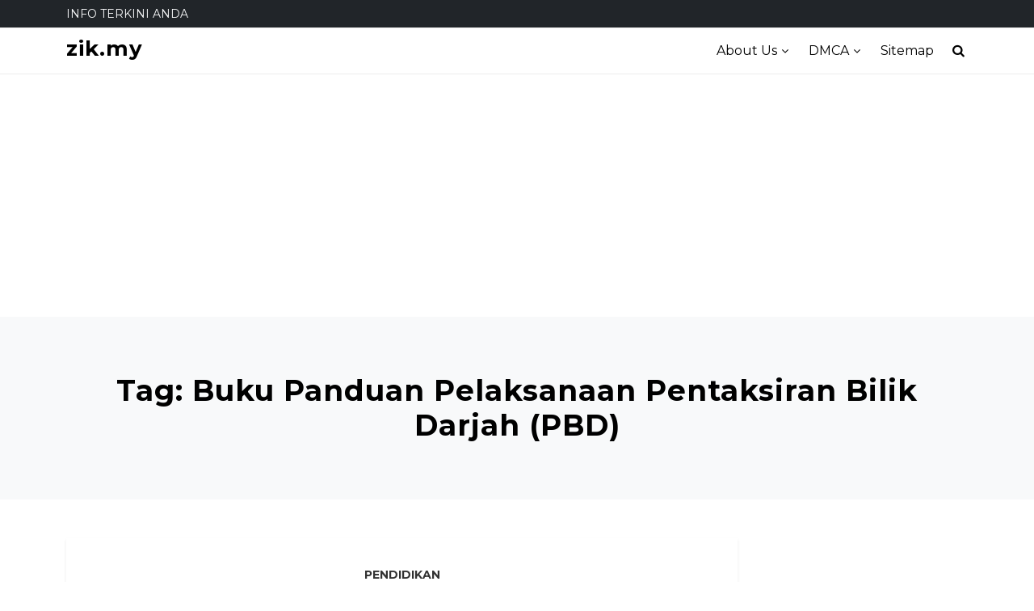

--- FILE ---
content_type: text/html; charset=UTF-8
request_url: https://zik.my/tag/buku-panduan-pelaksanaan-pentaksiran-bilik-darjah-pbd/
body_size: 57662
content:
<!doctype html>
<html lang="en-US">

<head>
	<meta charset="UTF-8">
	<meta name="viewport" content="width=device-width, initial-scale=1">
	<link rel="profile" href="https://gmpg.org/xfn/11">

	<!-- Manifest added by SuperPWA - Progressive Web Apps Plugin For WordPress -->
<link rel="manifest" href="/superpwa-manifest.json">
<meta name="theme-color" content="#D5E0EB">
<meta name="mobile-web-app-capable" content="yes">
<meta name="apple-touch-fullscreen" content="yes">
<meta name="apple-mobile-web-app-title" content="zik.my">
<meta name="application-name" content="zik.my">
<meta name="apple-mobile-web-app-capable" content="yes">
<meta name="apple-mobile-web-app-status-bar-style" content="default">
<link rel="apple-touch-icon"  href="https://zik.my/wp-content/plugins/super-progressive-web-apps/public/images/logo.png">
<link rel="apple-touch-icon" sizes="192x192" href="https://zik.my/wp-content/plugins/super-progressive-web-apps/public/images/logo.png">
<!-- / SuperPWA.com -->
<title>Buku Panduan Pelaksanaan Pentaksiran Bilik Darjah (PBD) &#8211; zik.my</title>
<style>
#wpadminbar #wp-admin-bar-wsm_free_top_button .ab-icon:before {
	content: "\f239";
	color: #FF9800;
	top: 3px;
}
</style><meta name='robots' content='max-image-preview:large' />
<link rel='dns-prefetch' href='//cdn.canvasjs.com' />
<link rel='dns-prefetch' href='//fonts.googleapis.com' />
<link rel="alternate" type="application/rss+xml" title="zik.my &raquo; Feed" href="https://zik.my/feed/" />
<link rel="alternate" type="application/rss+xml" title="zik.my &raquo; Comments Feed" href="https://zik.my/comments/feed/" />
<link rel="alternate" type="application/rss+xml" title="zik.my &raquo; Buku Panduan Pelaksanaan Pentaksiran Bilik Darjah (PBD) Tag Feed" href="https://zik.my/tag/buku-panduan-pelaksanaan-pentaksiran-bilik-darjah-pbd/feed/" />
<style id='wp-img-auto-sizes-contain-inline-css' type='text/css'>
img:is([sizes=auto i],[sizes^="auto," i]){contain-intrinsic-size:3000px 1500px}
/*# sourceURL=wp-img-auto-sizes-contain-inline-css */
</style>
<style id='wp-emoji-styles-inline-css' type='text/css'>

	img.wp-smiley, img.emoji {
		display: inline !important;
		border: none !important;
		box-shadow: none !important;
		height: 1em !important;
		width: 1em !important;
		margin: 0 0.07em !important;
		vertical-align: -0.1em !important;
		background: none !important;
		padding: 0 !important;
	}
/*# sourceURL=wp-emoji-styles-inline-css */
</style>
<style id='wp-block-library-inline-css' type='text/css'>
:root{--wp-block-synced-color:#7a00df;--wp-block-synced-color--rgb:122,0,223;--wp-bound-block-color:var(--wp-block-synced-color);--wp-editor-canvas-background:#ddd;--wp-admin-theme-color:#007cba;--wp-admin-theme-color--rgb:0,124,186;--wp-admin-theme-color-darker-10:#006ba1;--wp-admin-theme-color-darker-10--rgb:0,107,160.5;--wp-admin-theme-color-darker-20:#005a87;--wp-admin-theme-color-darker-20--rgb:0,90,135;--wp-admin-border-width-focus:2px}@media (min-resolution:192dpi){:root{--wp-admin-border-width-focus:1.5px}}.wp-element-button{cursor:pointer}:root .has-very-light-gray-background-color{background-color:#eee}:root .has-very-dark-gray-background-color{background-color:#313131}:root .has-very-light-gray-color{color:#eee}:root .has-very-dark-gray-color{color:#313131}:root .has-vivid-green-cyan-to-vivid-cyan-blue-gradient-background{background:linear-gradient(135deg,#00d084,#0693e3)}:root .has-purple-crush-gradient-background{background:linear-gradient(135deg,#34e2e4,#4721fb 50%,#ab1dfe)}:root .has-hazy-dawn-gradient-background{background:linear-gradient(135deg,#faaca8,#dad0ec)}:root .has-subdued-olive-gradient-background{background:linear-gradient(135deg,#fafae1,#67a671)}:root .has-atomic-cream-gradient-background{background:linear-gradient(135deg,#fdd79a,#004a59)}:root .has-nightshade-gradient-background{background:linear-gradient(135deg,#330968,#31cdcf)}:root .has-midnight-gradient-background{background:linear-gradient(135deg,#020381,#2874fc)}:root{--wp--preset--font-size--normal:16px;--wp--preset--font-size--huge:42px}.has-regular-font-size{font-size:1em}.has-larger-font-size{font-size:2.625em}.has-normal-font-size{font-size:var(--wp--preset--font-size--normal)}.has-huge-font-size{font-size:var(--wp--preset--font-size--huge)}.has-text-align-center{text-align:center}.has-text-align-left{text-align:left}.has-text-align-right{text-align:right}.has-fit-text{white-space:nowrap!important}#end-resizable-editor-section{display:none}.aligncenter{clear:both}.items-justified-left{justify-content:flex-start}.items-justified-center{justify-content:center}.items-justified-right{justify-content:flex-end}.items-justified-space-between{justify-content:space-between}.screen-reader-text{border:0;clip-path:inset(50%);height:1px;margin:-1px;overflow:hidden;padding:0;position:absolute;width:1px;word-wrap:normal!important}.screen-reader-text:focus{background-color:#ddd;clip-path:none;color:#444;display:block;font-size:1em;height:auto;left:5px;line-height:normal;padding:15px 23px 14px;text-decoration:none;top:5px;width:auto;z-index:100000}html :where(.has-border-color){border-style:solid}html :where([style*=border-top-color]){border-top-style:solid}html :where([style*=border-right-color]){border-right-style:solid}html :where([style*=border-bottom-color]){border-bottom-style:solid}html :where([style*=border-left-color]){border-left-style:solid}html :where([style*=border-width]){border-style:solid}html :where([style*=border-top-width]){border-top-style:solid}html :where([style*=border-right-width]){border-right-style:solid}html :where([style*=border-bottom-width]){border-bottom-style:solid}html :where([style*=border-left-width]){border-left-style:solid}html :where(img[class*=wp-image-]){height:auto;max-width:100%}:where(figure){margin:0 0 1em}html :where(.is-position-sticky){--wp-admin--admin-bar--position-offset:var(--wp-admin--admin-bar--height,0px)}@media screen and (max-width:600px){html :where(.is-position-sticky){--wp-admin--admin-bar--position-offset:0px}}

/*# sourceURL=wp-block-library-inline-css */
</style><style id='global-styles-inline-css' type='text/css'>
:root{--wp--preset--aspect-ratio--square: 1;--wp--preset--aspect-ratio--4-3: 4/3;--wp--preset--aspect-ratio--3-4: 3/4;--wp--preset--aspect-ratio--3-2: 3/2;--wp--preset--aspect-ratio--2-3: 2/3;--wp--preset--aspect-ratio--16-9: 16/9;--wp--preset--aspect-ratio--9-16: 9/16;--wp--preset--color--black: #000000;--wp--preset--color--cyan-bluish-gray: #abb8c3;--wp--preset--color--white: #ffffff;--wp--preset--color--pale-pink: #f78da7;--wp--preset--color--vivid-red: #cf2e2e;--wp--preset--color--luminous-vivid-orange: #ff6900;--wp--preset--color--luminous-vivid-amber: #fcb900;--wp--preset--color--light-green-cyan: #7bdcb5;--wp--preset--color--vivid-green-cyan: #00d084;--wp--preset--color--pale-cyan-blue: #8ed1fc;--wp--preset--color--vivid-cyan-blue: #0693e3;--wp--preset--color--vivid-purple: #9b51e0;--wp--preset--gradient--vivid-cyan-blue-to-vivid-purple: linear-gradient(135deg,rgb(6,147,227) 0%,rgb(155,81,224) 100%);--wp--preset--gradient--light-green-cyan-to-vivid-green-cyan: linear-gradient(135deg,rgb(122,220,180) 0%,rgb(0,208,130) 100%);--wp--preset--gradient--luminous-vivid-amber-to-luminous-vivid-orange: linear-gradient(135deg,rgb(252,185,0) 0%,rgb(255,105,0) 100%);--wp--preset--gradient--luminous-vivid-orange-to-vivid-red: linear-gradient(135deg,rgb(255,105,0) 0%,rgb(207,46,46) 100%);--wp--preset--gradient--very-light-gray-to-cyan-bluish-gray: linear-gradient(135deg,rgb(238,238,238) 0%,rgb(169,184,195) 100%);--wp--preset--gradient--cool-to-warm-spectrum: linear-gradient(135deg,rgb(74,234,220) 0%,rgb(151,120,209) 20%,rgb(207,42,186) 40%,rgb(238,44,130) 60%,rgb(251,105,98) 80%,rgb(254,248,76) 100%);--wp--preset--gradient--blush-light-purple: linear-gradient(135deg,rgb(255,206,236) 0%,rgb(152,150,240) 100%);--wp--preset--gradient--blush-bordeaux: linear-gradient(135deg,rgb(254,205,165) 0%,rgb(254,45,45) 50%,rgb(107,0,62) 100%);--wp--preset--gradient--luminous-dusk: linear-gradient(135deg,rgb(255,203,112) 0%,rgb(199,81,192) 50%,rgb(65,88,208) 100%);--wp--preset--gradient--pale-ocean: linear-gradient(135deg,rgb(255,245,203) 0%,rgb(182,227,212) 50%,rgb(51,167,181) 100%);--wp--preset--gradient--electric-grass: linear-gradient(135deg,rgb(202,248,128) 0%,rgb(113,206,126) 100%);--wp--preset--gradient--midnight: linear-gradient(135deg,rgb(2,3,129) 0%,rgb(40,116,252) 100%);--wp--preset--font-size--small: 13px;--wp--preset--font-size--medium: 20px;--wp--preset--font-size--large: 36px;--wp--preset--font-size--x-large: 42px;--wp--preset--spacing--20: 0.44rem;--wp--preset--spacing--30: 0.67rem;--wp--preset--spacing--40: 1rem;--wp--preset--spacing--50: 1.5rem;--wp--preset--spacing--60: 2.25rem;--wp--preset--spacing--70: 3.38rem;--wp--preset--spacing--80: 5.06rem;--wp--preset--shadow--natural: 6px 6px 9px rgba(0, 0, 0, 0.2);--wp--preset--shadow--deep: 12px 12px 50px rgba(0, 0, 0, 0.4);--wp--preset--shadow--sharp: 6px 6px 0px rgba(0, 0, 0, 0.2);--wp--preset--shadow--outlined: 6px 6px 0px -3px rgb(255, 255, 255), 6px 6px rgb(0, 0, 0);--wp--preset--shadow--crisp: 6px 6px 0px rgb(0, 0, 0);}:where(.is-layout-flex){gap: 0.5em;}:where(.is-layout-grid){gap: 0.5em;}body .is-layout-flex{display: flex;}.is-layout-flex{flex-wrap: wrap;align-items: center;}.is-layout-flex > :is(*, div){margin: 0;}body .is-layout-grid{display: grid;}.is-layout-grid > :is(*, div){margin: 0;}:where(.wp-block-columns.is-layout-flex){gap: 2em;}:where(.wp-block-columns.is-layout-grid){gap: 2em;}:where(.wp-block-post-template.is-layout-flex){gap: 1.25em;}:where(.wp-block-post-template.is-layout-grid){gap: 1.25em;}.has-black-color{color: var(--wp--preset--color--black) !important;}.has-cyan-bluish-gray-color{color: var(--wp--preset--color--cyan-bluish-gray) !important;}.has-white-color{color: var(--wp--preset--color--white) !important;}.has-pale-pink-color{color: var(--wp--preset--color--pale-pink) !important;}.has-vivid-red-color{color: var(--wp--preset--color--vivid-red) !important;}.has-luminous-vivid-orange-color{color: var(--wp--preset--color--luminous-vivid-orange) !important;}.has-luminous-vivid-amber-color{color: var(--wp--preset--color--luminous-vivid-amber) !important;}.has-light-green-cyan-color{color: var(--wp--preset--color--light-green-cyan) !important;}.has-vivid-green-cyan-color{color: var(--wp--preset--color--vivid-green-cyan) !important;}.has-pale-cyan-blue-color{color: var(--wp--preset--color--pale-cyan-blue) !important;}.has-vivid-cyan-blue-color{color: var(--wp--preset--color--vivid-cyan-blue) !important;}.has-vivid-purple-color{color: var(--wp--preset--color--vivid-purple) !important;}.has-black-background-color{background-color: var(--wp--preset--color--black) !important;}.has-cyan-bluish-gray-background-color{background-color: var(--wp--preset--color--cyan-bluish-gray) !important;}.has-white-background-color{background-color: var(--wp--preset--color--white) !important;}.has-pale-pink-background-color{background-color: var(--wp--preset--color--pale-pink) !important;}.has-vivid-red-background-color{background-color: var(--wp--preset--color--vivid-red) !important;}.has-luminous-vivid-orange-background-color{background-color: var(--wp--preset--color--luminous-vivid-orange) !important;}.has-luminous-vivid-amber-background-color{background-color: var(--wp--preset--color--luminous-vivid-amber) !important;}.has-light-green-cyan-background-color{background-color: var(--wp--preset--color--light-green-cyan) !important;}.has-vivid-green-cyan-background-color{background-color: var(--wp--preset--color--vivid-green-cyan) !important;}.has-pale-cyan-blue-background-color{background-color: var(--wp--preset--color--pale-cyan-blue) !important;}.has-vivid-cyan-blue-background-color{background-color: var(--wp--preset--color--vivid-cyan-blue) !important;}.has-vivid-purple-background-color{background-color: var(--wp--preset--color--vivid-purple) !important;}.has-black-border-color{border-color: var(--wp--preset--color--black) !important;}.has-cyan-bluish-gray-border-color{border-color: var(--wp--preset--color--cyan-bluish-gray) !important;}.has-white-border-color{border-color: var(--wp--preset--color--white) !important;}.has-pale-pink-border-color{border-color: var(--wp--preset--color--pale-pink) !important;}.has-vivid-red-border-color{border-color: var(--wp--preset--color--vivid-red) !important;}.has-luminous-vivid-orange-border-color{border-color: var(--wp--preset--color--luminous-vivid-orange) !important;}.has-luminous-vivid-amber-border-color{border-color: var(--wp--preset--color--luminous-vivid-amber) !important;}.has-light-green-cyan-border-color{border-color: var(--wp--preset--color--light-green-cyan) !important;}.has-vivid-green-cyan-border-color{border-color: var(--wp--preset--color--vivid-green-cyan) !important;}.has-pale-cyan-blue-border-color{border-color: var(--wp--preset--color--pale-cyan-blue) !important;}.has-vivid-cyan-blue-border-color{border-color: var(--wp--preset--color--vivid-cyan-blue) !important;}.has-vivid-purple-border-color{border-color: var(--wp--preset--color--vivid-purple) !important;}.has-vivid-cyan-blue-to-vivid-purple-gradient-background{background: var(--wp--preset--gradient--vivid-cyan-blue-to-vivid-purple) !important;}.has-light-green-cyan-to-vivid-green-cyan-gradient-background{background: var(--wp--preset--gradient--light-green-cyan-to-vivid-green-cyan) !important;}.has-luminous-vivid-amber-to-luminous-vivid-orange-gradient-background{background: var(--wp--preset--gradient--luminous-vivid-amber-to-luminous-vivid-orange) !important;}.has-luminous-vivid-orange-to-vivid-red-gradient-background{background: var(--wp--preset--gradient--luminous-vivid-orange-to-vivid-red) !important;}.has-very-light-gray-to-cyan-bluish-gray-gradient-background{background: var(--wp--preset--gradient--very-light-gray-to-cyan-bluish-gray) !important;}.has-cool-to-warm-spectrum-gradient-background{background: var(--wp--preset--gradient--cool-to-warm-spectrum) !important;}.has-blush-light-purple-gradient-background{background: var(--wp--preset--gradient--blush-light-purple) !important;}.has-blush-bordeaux-gradient-background{background: var(--wp--preset--gradient--blush-bordeaux) !important;}.has-luminous-dusk-gradient-background{background: var(--wp--preset--gradient--luminous-dusk) !important;}.has-pale-ocean-gradient-background{background: var(--wp--preset--gradient--pale-ocean) !important;}.has-electric-grass-gradient-background{background: var(--wp--preset--gradient--electric-grass) !important;}.has-midnight-gradient-background{background: var(--wp--preset--gradient--midnight) !important;}.has-small-font-size{font-size: var(--wp--preset--font-size--small) !important;}.has-medium-font-size{font-size: var(--wp--preset--font-size--medium) !important;}.has-large-font-size{font-size: var(--wp--preset--font-size--large) !important;}.has-x-large-font-size{font-size: var(--wp--preset--font-size--x-large) !important;}
/*# sourceURL=global-styles-inline-css */
</style>

<style id='classic-theme-styles-inline-css' type='text/css'>
/*! This file is auto-generated */
.wp-block-button__link{color:#fff;background-color:#32373c;border-radius:9999px;box-shadow:none;text-decoration:none;padding:calc(.667em + 2px) calc(1.333em + 2px);font-size:1.125em}.wp-block-file__button{background:#32373c;color:#fff;text-decoration:none}
/*# sourceURL=/wp-includes/css/classic-themes.min.css */
</style>
<link rel='stylesheet' id='dashicons-css' href='https://zik.my/wp-includes/css/dashicons.min.css?ver=6.9' type='text/css' media='all' />
<link rel='stylesheet' id='admin-bar-css' href='https://zik.my/wp-includes/css/admin-bar.min.css?ver=6.9' type='text/css' media='all' />
<style id='admin-bar-inline-css' type='text/css'>

    .canvasjs-chart-credit{
        display: none !important;
    }
    #vtrtsFreeChart canvas {
    border-radius: 6px;
}

.vtrts-free-adminbar-weekly-title {
    font-weight: bold;
    font-size: 14px;
    color: #fff;
    margin-bottom: 6px;
}

        #wpadminbar #wp-admin-bar-vtrts_free_top_button .ab-icon:before {
            content: "\f185";
            color: #1DAE22;
            top: 3px;
        }
    #wp-admin-bar-vtrts_pro_top_button .ab-item {
        min-width: 180px;
    }
    .vtrts-free-adminbar-dropdown {
        min-width: 420px ;
        padding: 18px 18px 12px 18px;
        background: #23282d;
        color: #fff;
        border-radius: 8px;
        box-shadow: 0 4px 24px rgba(0,0,0,0.15);
        margin-top: 10px;
    }
    .vtrts-free-adminbar-grid {
        display: grid;
        grid-template-columns: 1fr 1fr;
        gap: 18px 18px; /* row-gap column-gap */
        margin-bottom: 18px;
    }
    .vtrts-free-adminbar-card {
        background: #2c3338;
        border-radius: 8px;
        padding: 18px 18px 12px 18px;
        box-shadow: 0 2px 8px rgba(0,0,0,0.07);
        display: flex;
        flex-direction: column;
        align-items: flex-start;
    }
    /* Extra margin for the right column */
    .vtrts-free-adminbar-card:nth-child(2),
    .vtrts-free-adminbar-card:nth-child(4) {
        margin-left: 10px !important;
        padding-left: 10px !important;
                padding-top: 6px !important;

        margin-right: 10px !important;
        padding-right : 10px !important;
        margin-top: 10px !important;
    }
    .vtrts-free-adminbar-card:nth-child(1),
    .vtrts-free-adminbar-card:nth-child(3) {
        margin-left: 10px !important;
        padding-left: 10px !important;
                padding-top: 6px !important;

        margin-top: 10px !important;
                padding-right : 10px !important;

    }
    /* Extra margin for the bottom row */
    .vtrts-free-adminbar-card:nth-child(3),
    .vtrts-free-adminbar-card:nth-child(4) {
        margin-top: 6px !important;
        padding-top: 6px !important;
        margin-top: 10px !important;
    }
    .vtrts-free-adminbar-card-title {
        font-size: 14px;
        font-weight: 800;
        margin-bottom: 6px;
        color: #fff;
    }
    .vtrts-free-adminbar-card-value {
        font-size: 22px;
        font-weight: bold;
        color: #1DAE22;
        margin-bottom: 4px;
    }
    .vtrts-free-adminbar-card-sub {
        font-size: 12px;
        color: #aaa;
    }
    .vtrts-free-adminbar-btn-wrap {
        text-align: center;
        margin-top: 8px;
    }

    #wp-admin-bar-vtrts_free_top_button .ab-item{
    min-width: 80px !important;
        padding: 0px !important;
    .vtrts-free-adminbar-btn {
        display: inline-block;
        background: #1DAE22;
        color: #fff !important;
        font-weight: bold;
        padding: 8px 28px;
        border-radius: 6px;
        text-decoration: none;
        font-size: 15px;
        transition: background 0.2s;
        margin-top: 8px;
    }
    .vtrts-free-adminbar-btn:hover {
        background: #15991b;
        color: #fff !important;
    }

    .vtrts-free-adminbar-dropdown-wrap { min-width: 0; padding: 0; }
    #wpadminbar #wp-admin-bar-vtrts_free_top_button .vtrts-free-adminbar-dropdown { display: none; position: absolute; left: 0; top: 100%; z-index: 99999; }
    #wpadminbar #wp-admin-bar-vtrts_free_top_button:hover .vtrts-free-adminbar-dropdown { display: block; }
    
        .ab-empty-item #wp-admin-bar-vtrts_free_top_button-default .ab-empty-item{
    height:0px !important;
    padding :0px !important;
     }
            #wpadminbar .quicklinks .ab-empty-item{
        padding:0px !important;
    }
    .vtrts-free-adminbar-dropdown {
    min-width: 420px;
    padding: 18px 18px 12px 18px;
    background: #23282d;
    color: #fff;
    border-radius: 12px; /* more rounded */
    box-shadow: 0 8px 32px rgba(0,0,0,0.25); /* deeper shadow */
    margin-top: 10px;
}

.vtrts-free-adminbar-btn-wrap {
    text-align: center;
    margin-top: 18px; /* more space above */
}

.vtrts-free-adminbar-btn {
    display: inline-block;
    background: #1DAE22;
    color: #fff !important;
    font-weight: bold;
    padding: 5px 22px;
    border-radius: 8px;
    text-decoration: none;
    font-size: 17px;
    transition: background 0.2s, box-shadow 0.2s;
    margin-top: 8px;
    box-shadow: 0 2px 8px rgba(29,174,34,0.15);
    text-align: center;
    line-height: 1.6;
    
}
.vtrts-free-adminbar-btn:hover {
    background: #15991b;
    color: #fff !important;
    box-shadow: 0 4px 16px rgba(29,174,34,0.25);
}
    


/*# sourceURL=admin-bar-inline-css */
</style>
<link rel='stylesheet' id='wsm-style-css' href='https://zik.my/wp-content/plugins/wp-stats-manager/css/style.css?ver=1.2' type='text/css' media='all' />
<link rel='stylesheet' id='blog-eye-pro-google-font-css' href='https://fonts.googleapis.com/css?family=Montserrat%3A400%2C400i%2C700%2C700i%7CMontserrat%3A400%2C400i%2C700%2C700i&#038;subset=latin%2Clatin-ext' type='text/css' media='all' />
<link rel='stylesheet' id='bootstrap.min-css' href='https://zik.my/wp-content/themes/blog-eye-pro/assets/css/bootstrap.min.css?ver=4.1.3' type='text/css' media='all' />
<link rel='stylesheet' id='owl.carousel.min-css' href='https://zik.my/wp-content/themes/blog-eye-pro/assets/css/carousel/owl.carousel.min.css?ver=4.1.3' type='text/css' media='all' />
<link rel='stylesheet' id='blog-eye-pro-icons-css' href='https://zik.my/wp-content/themes/blog-eye-pro/assets/css/icons.css?ver=1.0.0%20' type='text/css' media='all' />
<link rel='stylesheet' id='slicknav-css' href='https://zik.my/wp-content/themes/blog-eye-pro/assets/css/slicknav.css?ver=1.0.0' type='text/css' media='all' />
<link rel='stylesheet' id='blog-eye-pro-default-css' href='https://zik.my/wp-content/themes/blog-eye-pro/assets/css/default.css?ver=1.0.5' type='text/css' media='all' />
<link rel='stylesheet' id='blog-eye-pro-core-css' href='https://zik.my/wp-content/themes/blog-eye-pro/assets/css/main-style.css?ver=1.0.5' type='text/css' media='all' />
<link rel='stylesheet' id='blog-eye-pro-color-css' href='https://zik.my/wp-content/themes/blog-eye-pro/assets/css/color/default-color.css?ver=1.0.5' type='text/css' media='all' />
<link rel='stylesheet' id='blog-eye-pro-style-css' href='https://zik.my/wp-content/themes/blog-eye-pro/style.css?ver=1.0.5' type='text/css' media='all' />
<style id='blog-eye-pro-style-inline-css' type='text/css'>
.site-title a, .site-description,.feature-img-wrap .social-icon a{color:#000}header.page-header.single-page-head{padding:50px}header.page-header.single-header{padding:50px}header.page-header.single-header.overlay-balck:before{background-color:#000; opacity:0.7}header.page-header.single-header.overlay-balck p, header.page-header.single-header.overlay-balck h2, header.page-header.single-header.overlay-balck h1, header.page-header.single-header .x-overlay h2, header.page-header.single-header.overlay-balck i, header.page-header.single-header.overlay-balck .xbreadcrumb span, header.page-header.single-header.overlay-balck .xbreadcrumb span a{color:#000 !important}header.archive-header{padding:70px}
/*# sourceURL=blog-eye-pro-style-inline-css */
</style>
<link rel='stylesheet' id='blog-eye-pro-block-css' href='https://zik.my/wp-content/themes/blog-eye-pro/assets/css/block.css?ver=1.0.0' type='text/css' media='all' />
<link rel='stylesheet' id='blog-eye-pro-responsive-css' href='https://zik.my/wp-content/themes/blog-eye-pro/assets/css/responsive.css?ver=1.0.5' type='text/css' media='all' />
<script type="text/javascript" id="ahc_front_js-js-extra">
/* <![CDATA[ */
var ahc_ajax_front = {"ajax_url":"https://zik.my/wp-admin/admin-ajax.php","plugin_url":"https://zik.my/wp-content/plugins/visitors-traffic-real-time-statistics/","page_id":"Tag: \u003Cspan\u003EBuku Panduan Pelaksanaan Pentaksiran Bilik Darjah (PBD)\u003C/span\u003E","page_title":"","post_type":""};
//# sourceURL=ahc_front_js-js-extra
/* ]]> */
</script>
<script type="text/javascript" src="https://zik.my/wp-content/plugins/visitors-traffic-real-time-statistics/js/front.js?ver=6.9" id="ahc_front_js-js"></script>
<script type="text/javascript" src="https://zik.my/wp-includes/js/jquery/jquery.min.js?ver=3.7.1" id="jquery-core-js"></script>
<script type="text/javascript" src="https://zik.my/wp-includes/js/jquery/jquery-migrate.min.js?ver=3.4.1" id="jquery-migrate-js"></script>
<script type="text/javascript" src="https://zik.my/wp-content/themes/blog-eye-pro/assets/js/modernizr.js?ver=6.9" id="modernizr-js"></script>
<link rel="https://api.w.org/" href="https://zik.my/wp-json/" /><link rel="alternate" title="JSON" type="application/json" href="https://zik.my/wp-json/wp/v2/tags/708" /><link rel="EditURI" type="application/rsd+xml" title="RSD" href="https://zik.my/xmlrpc.php?rsd" />
<meta name="generator" content="WordPress 6.9" />
<script data-ad-client="ca-pub-9590636488435088" async src="https://pagead2.googlesyndication.com/pagead/js/adsbygoogle.js"></script> 

<!-- Global site tag (gtag.js) - Google Analytics -->
<script async src="https://www.googletagmanager.com/gtag/js?id=UA-126449059-2"></script>



<!-- MagenetMonetization V: 1.0.29.3--><!-- MagenetMonetization 1 --><!-- MagenetMonetization 1.1 -->
        <!-- Wordpress Stats Manager -->
        <script type="text/javascript">
            var _wsm = _wsm || [];
            _wsm.push(['trackPageView']);
            _wsm.push(['enableLinkTracking']);
            _wsm.push(['enableHeartBeatTimer']);
            (function() {
                var u = "https://zik.my/wp-content/plugins/wp-stats-manager/";
                _wsm.push(['setUrlReferrer', ""]);
                _wsm.push(['setTrackerUrl', "https://zik.my/?wmcAction=wmcTrack"]);
                _wsm.push(['setSiteId', "1"]);
                _wsm.push(['setPageId', "0"]);
                _wsm.push(['setWpUserId', "0"]);
                var d = document,
                    g = d.createElement('script'),
                    s = d.getElementsByTagName('script')[0];
                g.type = 'text/javascript';
                g.async = true;
                g.defer = true;
                g.src = u + 'js/wsm_new.js';
                s.parentNode.insertBefore(g, s);
            })();
        </script>
        <!-- End Wordpress Stats Manager Code -->
<link rel="icon" href="https://zik.my/wp-content/uploads/2020/02/cropped-zik-1-32x32.png" sizes="32x32" />
<link rel="icon" href="https://zik.my/wp-content/uploads/2020/02/cropped-zik-1-192x192.png" sizes="192x192" />
<meta name="msapplication-TileImage" content="https://zik.my/wp-content/uploads/2020/02/cropped-zik-1-270x270.png" />
</head>

<body class="archive tag tag-buku-panduan-pelaksanaan-pentaksiran-bilik-darjah-pbd tag-708 wp-theme-blog-eye-pro hfeed preloader post-style-list1 border-none simple-layout">
	  <div id="preloader" class="blog-eye-pro-preloader">

          <div id="loader">
        <div id="shadow"></div>
        <div id="box"></div>
      </div>
      </div>

	<div id="page" class="site">
		<a class="skip-link screen-reader-text" href="#content">Skip to content</a>
		  <div class="top-bar bg-dark text-light">
    <div class="container">
      <div class="row">
        <div class="col-md-6">
          <div class="welcome-text">
            INFO TERKINI ANDA          </div>
        </div>

        <div class="col-md-6 text-right top-icons">
          <div class="topbar-menu">
            <nav id="top-navigation" class="top-navigation">
              
            </nav><!-- #site-navigation -->
          </div>
        </div>
      </div>
    </div>
  </div>

	<header id="masthead" class="site-header standard-header ">
				<div id="mainNav"  class="main-menu standard-menu bg-white">
			<div class="container">
				<div class="row">
					<div class="col-lg-3 col-md-6 col-sm-9">
						<div class="site-logo">
															<h1 class="site-title"><a href="https://zik.my/" rel="home">zik.my</a></h1>
													</div>
					</div>
					<div class="col-lg-9 col-md-6 col-sm-3">
						<div class="standard-wrap">
							<nav id="site-navigation" class="main-navigation standard-menu">
								<div class="menu-find-us-container"><ul id="baby-menu" class="baby-container"><li id="menu-item-370" class="menu-item menu-item-type-post_type menu-item-object-page menu-item-has-children menu-item-370"><a href="https://zik.my/about-us/">About Us</a>
<ul class="sub-menu">
	<li id="menu-item-371" class="menu-item menu-item-type-post_type menu-item-object-page menu-item-371"><a href="https://zik.my/contact-us/">Contact us:</a></li>
</ul>
</li>
<li id="menu-item-373" class="menu-item menu-item-type-post_type menu-item-object-page menu-item-has-children menu-item-373"><a href="https://zik.my/privacy-policy-2/dmca/">DMCA</a>
<ul class="sub-menu">
	<li id="menu-item-376" class="menu-item menu-item-type-post_type menu-item-object-page menu-item-376"><a href="https://zik.my/privacy-policy-2/disclaimer/">Disclaimer</a></li>
</ul>
</li>
<li id="menu-item-375" class="menu-item menu-item-type-post_type menu-item-object-page menu-item-375"><a href="https://zik.my/sitemap/">Sitemap</a></li>
</ul></div>							</nav><!-- #site-navigation -->
							<div class="social-right text-right">
								<div class="standard-social text-right">
																																															<a id="search-icon" href="#"><i class="icon-a2z-search"></i></a>
										<div class="standard-search">
											<form class="search-form" role="search" method="get" action="https://zik.my/">
        <div class="form-group" id="search">
          <input type="text" class="form-control blog-eye-pro-serch-form" name="s" placeholder="Search">
          <button type="submit" class="form-control form-control-submit search-submit"><i class="icon-a2z-search"></i></button>
        </div>
		</form>										</div>
																	</div>
							</div>
						</div>
					</div>
				</div>
			</div>
		</div>
	</header><!-- #masthead -->

        <header class="page-header archive-header bg-light text-center text-center">
                                                    <div class="container header-standard">
                    <h1 class="page-title">Tag: <span>Buku Panduan Pelaksanaan Pentaksiran Bilik Darjah (PBD)</span></h1>                    <div class="xbreadcrumb"></div>
                </div>
                    </header><!-- .page-header -->
<div id="content" class="site-content">
	<div class="container">
		<div class="row">
			
			    <div class="col-xl-9 col-lg-8">
                <div id="primary" class="content-area xgrid-miss">
            <main id="main" class="site-main">
                
			<article id="post-954" class="single-post list-post blog-eye-list-item post-954 post type-post status-publish format-standard hentry category-pendidikan tag-buku-panduan-pelaksanaan-pentaksiran-bilik-darjah-pbd tag-download-buku-panduan-pelaksanaan-pentaksiran-bilik-darjah-pbd-edisi-2-pdf-file-format tag-muat-turun-buku-panduan-pelaksanaan-pentaksiran-bilik-darjah-pbd-edisi-2-pdf-file-format">
	<div class="blog-eye-item blog-eye-text-list shadow-sm ">
		<div class="row">
								<div class="col-lg-12 pb-3 pt-3">
										<div class="blog-eye-text text-center p-3">
						<div class="blog-eye-text-inner">
							<div class="grid-head">
								<span class="ghead-meta list-meta">
																			<a href="https://zik.my/category/pendidikan/">PENDIDIKAN</a>
																	</span>
								<h2 class="entry-title"><a href="https://zik.my/muat-turun-buku-panduan-pelaksanaan-pentaksiran-bilik-darjah-pbd-edisi-2-pdf-file-format/" rel="bookmark">Muat Turun Buku Panduan Pelaksanaan Pentaksiran Bilik Darjah (PBD) Edisi 2 pdf file format</a></h2>															</div>
							<p> Pentaksiran Bilik Darjah (PBD) yang berkualiti dapat membentuk murid seperti yang dihasratkan selaras dengan falsafah pendidikkan dinegara kita . Oleh&hellip;							</p>
							<a class="blog-eye-readmore" href="https://zik.my/muat-turun-buku-panduan-pelaksanaan-pentaksiran-bilik-darjah-pbd-edisi-2-pdf-file-format/">Read More  <i class="icon-a2z-right-arrow-long"></i></a>
						</div>
						<div class="blog-eye-ad-btn mt-3">
									<ul class="list-none list-inline advance-meta">
							<li>
					<p data-bs-toggle="popover" data-bs-placement="top" data-bs-content='Total Words: 89'><i class="icon-a2z-file-word"></i></p>
				</li>
										<li>
					<p data-bs-toggle="popover" data-bs-placement="top" title="Reading time" data-bs-content='0 Minute : 27 Second'><i class="icon-a2z-meter"></i></p>
				</li>
										<li>
					<p data-bs-toggle="popover" data-bs-placement="top" data-bs-content='<img class="qrcode" src="https://api.qrserver.com/v1/create-qr-code/?size=100x100&amp;ecc=L&amp;qzone=1&amp;data=https%3A%2F%2Fzik.my%2Fmuat-turun-buku-panduan-pelaksanaan-pentaksiran-bilik-darjah-pbd-edisi-2-pdf-file-format%2F" alt="Muat Turun Buku Panduan Pelaksanaan Pentaksiran Bilik Darjah (PBD) Edisi 2 pdf file format">'><i class="icon-a2z-qrcode"></i></p>
				</li>
										<li>
					<p data-bs-toggle="popover" data-bs-placement="top" data-bs-content='		<div class="social-share">
			
			<ul class="clearfix list-none">
				<li><a data-toggle="tooltip" data-bs-placement="top" title="Facebook share" href="https://www.facebook.com/sharer/sharer.php?u=https://zik.my/muat-turun-buku-panduan-pelaksanaan-pentaksiran-bilik-darjah-pbd-edisi-2-pdf-file-format/" target="_blank"><i class="icon-a2z-facebook"></i></a></li>
				<li><a data-toggle="tooltip" data-bs-placement="top" title="Twitter share" href="https://twitter.com/intent/tweet?url=https://zik.my/muat-turun-buku-panduan-pelaksanaan-pentaksiran-bilik-darjah-pbd-edisi-2-pdf-file-format/&amp;text=Muat Turun Buku Panduan Pelaksanaan Pentaksiran Bilik Darjah (PBD) Edisi 2 pdf file format" target="_blank">
						<svg class="iconx-twitter" xmlns="http://www.w3.org/2000/svg" shape-rendering="geometricPrecision" text-rendering="geometricPrecision" image-rendering="optimizeQuality" fill-rule="evenodd" clip-rule="evenodd" viewBox="0 0 512 462.799">
							<path fill-rule="nonzero" d="M403.229 0h78.506L310.219 196.04 512 462.799H354.002L230.261 301.007 88.669 462.799h-78.56l183.455-209.683L0 0h161.999l111.856 147.88L403.229 0zm-27.556 415.805h43.505L138.363 44.527h-46.68l283.99 371.278z" />
						</svg>
					</a></li>
				<li><a data-toggle="tooltip" data-bs-placement="top" title="Linkedin share" href="https://www.linkedin.com/shareArticle?mini=true&amp;url=https://zik.my/muat-turun-buku-panduan-pelaksanaan-pentaksiran-bilik-darjah-pbd-edisi-2-pdf-file-format/&amp;title=Muat Turun Buku Panduan Pelaksanaan Pentaksiran Bilik Darjah (PBD) Edisi 2 pdf file format&amp;summary=Pentaksiran Bilik Darjah (PBD) yang berkualiti dapat membentuk murid seperti yang dihasratkan selaras dengan falsafah pendidikkan dinegara kita . Oleh yang demikian, pelaksanaan PBD yang berkesan, guru peka dan dapat mengumpulkan segala data yang dapat dan diproses menjadi satu maklumat tentang perkembangan, kemajuan dan penguasaan murid dalam proses pembelajaran mereka dan seterusnya meningkat pencapaian murid [&hellip;]" target="_blank"><i class="icon-a2z-linkedin"></i></a></li>
				<li><a data-toggle="tooltip" data-bs-placement="top" title="Tumblr share" href="http://www.tumblr.com/share/link?url=https://zik.my/muat-turun-buku-panduan-pelaksanaan-pentaksiran-bilik-darjah-pbd-edisi-2-pdf-file-format/" target="_blank"><i class="icon-a2z-tumblr"></i></a></li>
				<li><a data-toggle="tooltip" data-bs-placement="top" title="Pinterest share" href="https://pinterest.com/pin/create/button/?url=https://zik.my/muat-turun-buku-panduan-pelaksanaan-pentaksiran-bilik-darjah-pbd-edisi-2-pdf-file-format/&amp;media=&amp;description=Muat Turun Buku Panduan Pelaksanaan Pentaksiran Bilik Darjah (PBD) Edisi 2 pdf file format" target="_blank"><i class="icon-a2z-pinterest"></i></a></li>

			</ul>
		</div>
	'><i class="icon-a2z-share"></i></p>
				</li>
								</ul>


						</div>
					</div>
					</div>
				</div>

		</div>
</article><!-- #post-954 -->
			    </main><!-- #main -->
    </div><!-- #primary -->
    </div>

			        <div class="col-xl-3 col-lg-4">
            <!-- MagenetMonetization 4 -->
<aside id="secondary" class="widget-area">
	<!-- MagenetMonetization 5 -->
		<section id="recent-posts-2" class="widget widget_recent_entries">
		<h5 class="widget-title">Recent Posts</h5>
		<ul>
											<li>
					<a href="https://zik.my/5-aktiviti-stem-mudah-untuk-menarik-minat-murid-jom-cuba/">5 Aktiviti STEM Mudah untuk Menarik Minat Murid. Jom Cuba!</a>
									</li>
											<li>
					<a href="https://zik.my/15-jenis-permainan-bahasa/">15 JENIS PERMAINAN BAHASA</a>
									</li>
											<li>
					<a href="https://zik.my/konsep-strategi-pendekatan-kaedah-pdp/">konsep strategi pendekatan kaedah pdp</a>
									</li>
											<li>
					<a href="https://zik.my/simpan-duit-beli-rumah-gaya-gen-z-dan-millennial-2026/">Simpan Duit Beli Rumah Gaya Gen Z Dan Millennial 2026</a>
									</li>
											<li>
					<a href="https://zik.my/download-garis-panduan-esplg-atau-sistem-pengurusan-latihan-guru/">[DOWNLOAD] Garis Panduan eSPLG atau Sistem Pengurusan Latihan Guru</a>
									</li>
					</ul>

		</section><!-- MagenetMonetization 5 --><section id="categories-2" class="widget widget_categories"><h5 class="widget-title">Categories</h5><form action="https://zik.my" method="get"><label class="screen-reader-text" for="cat">Categories</label><select  name='cat' id='cat' class='postform'>
	<option value='-1'>Select Category</option>
	<option class="level-0" value="1105">BAHASA MELAYU</option>
	<option class="level-0" value="1439">bantuan</option>
	<option class="level-0" value="575">BPR</option>
	<option class="level-0" value="64">BSH</option>
	<option class="level-0" value="341">DIY</option>
	<option class="level-0" value="333">Ekonomi</option>
	<option class="level-0" value="455">FAMILY</option>
	<option class="level-0" value="645">GAMES</option>
	<option class="level-0" value="1329">GURU</option>
	<option class="level-0" value="314">Hiburan</option>
	<option class="level-0" value="87">INFO TERKINI</option>
	<option class="level-0" value="96">ISLAMIK</option>
	<option class="level-0" value="323">KERJAYA</option>
	<option class="level-0" value="151">KESIHATAN</option>
	<option class="level-0" value="517">KWSP</option>
	<option class="level-0" value="4">LIGA SUPER</option>
	<option class="level-0" value="1300">MATEMATIK</option>
	<option class="level-0" value="302">MUZIK</option>
	<option class="level-0" value="964">PDPR</option>
	<option class="level-0" value="137">PENDIDIKAN</option>
	<option class="level-0" value="1404">PENDIDIKAN ISLAM</option>
	<option class="level-0" value="694">PERTANIAN</option>
	<option class="level-0" value="1445">pinjaman online</option>
	<option class="level-0" value="210">POLITIK</option>
	<option class="level-0" value="935">SAINS</option>
	<option class="level-0" value="1070">SEJARAH</option>
	<option class="level-0" value="337">SERAM</option>
	<option class="level-0" value="1091">SUKAN</option>
	<option class="level-0" value="538">TEKNOLOGI</option>
	<option class="level-0" value="1">Uncategorized</option>
	<option class="level-0" value="124">VIRAL</option>
</select>
</form><script type="text/javascript">
/* <![CDATA[ */

( ( dropdownId ) => {
	const dropdown = document.getElementById( dropdownId );
	function onSelectChange() {
		setTimeout( () => {
			if ( 'escape' === dropdown.dataset.lastkey ) {
				return;
			}
			if ( dropdown.value && parseInt( dropdown.value ) > 0 && dropdown instanceof HTMLSelectElement ) {
				dropdown.parentElement.submit();
			}
		}, 250 );
	}
	function onKeyUp( event ) {
		if ( 'Escape' === event.key ) {
			dropdown.dataset.lastkey = 'escape';
		} else {
			delete dropdown.dataset.lastkey;
		}
	}
	function onClick() {
		delete dropdown.dataset.lastkey;
	}
	dropdown.addEventListener( 'keyup', onKeyUp );
	dropdown.addEventListener( 'click', onClick );
	dropdown.addEventListener( 'change', onSelectChange );
})( "cat" );

//# sourceURL=WP_Widget_Categories%3A%3Awidget
/* ]]> */
</script>
</section><!-- MagenetMonetization 5 --><section id="block-4" class="widget widget_block"><script async src="https://pagead2.googlesyndication.com/pagead/js/adsbygoogle.js?client=ca-pub-9590636488435088"
     crossorigin="anonymous"></script>
<ins class="adsbygoogle"
     style="display:block"
     data-ad-format="autorelaxed"
     data-ad-client="ca-pub-9590636488435088"
     data-ad-slot="1265972528"></ins>
<script>
     (adsbygoogle = window.adsbygoogle || []).push({});
</script></section></aside><!-- #secondary -->        </div>
        
		</div>
			</div>
	<!-- wmm d -->
</div><!-- #content -->

    <footer id="colophon" class="site-footer">
                
        
		<div class="site-info">
		<div class="container text-center">
			<p class="copyright">Theme: Blog Eye Pro by wpthemespace.com.</p>
		</div><!-- .site-info -->
	</div>
    </footer><!-- #colophon -->

</div><!-- #page div come from header file-->
<script type="speculationrules">
{"prefetch":[{"source":"document","where":{"and":[{"href_matches":"/*"},{"not":{"href_matches":["/wp-*.php","/wp-admin/*","/wp-content/uploads/*","/wp-content/*","/wp-content/plugins/*","/wp-content/themes/blog-eye-pro/*","/*\\?(.+)"]}},{"not":{"selector_matches":"a[rel~=\"nofollow\"]"}},{"not":{"selector_matches":".no-prefetch, .no-prefetch a"}}]},"eagerness":"conservative"}]}
</script>
<script type="text/javascript">
        jQuery(function(){
        var arrLiveStats=[];
        var WSM_PREFIX="wsm";
		
        jQuery(".if-js-closed").removeClass("if-js-closed").addClass("closed");
                var wsmFnSiteLiveStats=function(){
                           jQuery.ajax({
                               type: "POST",
                               url: wsm_ajaxObject.ajax_url,
                               data: { action: 'liveSiteStats', requests: JSON.stringify(arrLiveStats), r: Math.random() }
                           }).done(function( strResponse ) {
                                if(strResponse!="No"){
                                    arrResponse=JSON.parse(strResponse);
                                    jQuery.each(arrResponse, function(key,value){
                                    
                                        $element= document.getElementById(key);
                                        oldValue=parseInt($element.getAttribute("data-value").replace(/,/g, ""));
                                        diff=parseInt(value.replace(/,/g, ""))-oldValue;
                                        $class="";
                                        
                                        if(diff>=0){
                                            diff="+"+diff;
                                        }else{
                                            $class="wmcRedBack";
                                        }

                                        $element.setAttribute("data-value",value);
                                        $element.innerHTML=diff;
                                        jQuery("#"+key).addClass($class).show().siblings(".wsmH2Number").text(value);
                                        
                                        if(key=="SiteUserOnline")
                                        {
                                            var onlineUserCnt = arrResponse.wsmSiteUserOnline;
                                            if(jQuery("#wsmSiteUserOnline").length)
                                            {
                                                jQuery("#wsmSiteUserOnline").attr("data-value",onlineUserCnt);   jQuery("#wsmSiteUserOnline").next(".wsmH2Number").html("<a target=\"_blank\" href=\"?page=wsm_traffic&subPage=UsersOnline&subTab=summary\">"+onlineUserCnt+"</a>");
                                            }
                                        }
                                    });
                                    setTimeout(function() {
                                        jQuery.each(arrResponse, function(key,value){
                                            jQuery("#"+key).removeClass("wmcRedBack").hide();
                                        });
                                    }, 1500);
                                }
                           });
                       }
                       if(arrLiveStats.length>0){
                          setInterval(wsmFnSiteLiveStats, 10000);
                       }});
        </script>		<script type="text/javascript">
			(function() {
				'use strict';
				
				// Wait for DOM to be ready
				if (document.readyState === 'loading') {
					document.addEventListener('DOMContentLoaded', initPagination);
				} else {
					initPagination();
				}
				
				function initPagination() {
					// Null check for pn_setings
					if (typeof pn_setings === 'undefined' || !pn_setings) {
						console.error('pn_setings is not defined');
						return;
					}
					
					// Null check for required pn_setings properties
					if (!pn_setings.ajaxurl || !pn_setings.remote_nonce) {
						console.error('pn_setings.ajaxurl or pn_setings.remote_nonce is missing');
						return;
					}
					
					// Event delegation on body
					document.body.addEventListener('click', function(e) {
						// Check if clicked element or its parent has the pagination class
						var target = e.target.closest('.pn_js_custom_pagination');
						if (!target) {
							return;
						}
						
						e.preventDefault();
						
						// Null check for page attribute
						var page = target.getAttribute('page');
						if (!page) {
							console.error('Page attribute is missing');
							return;
						}
						
						// Null check for campaigns div
						var campaignsDiv = document.getElementById('pn_campaings_custom_div');
						if (!campaignsDiv) {
							console.error('pn_campaings_custom_div element not found');
							return;
						}
						
						// Null check for attr attribute
						var atts = campaignsDiv.getAttribute('attr');
						if (!atts) {
							console.error('attr attribute is missing');
							return;
						}
						
						// Parse JSON with error handling
						var shortcode_attr;
						try {
							shortcode_attr = JSON.parse(atts);
						} catch (error) {
							console.error('Failed to parse JSON from attr attribute:', error);
							alert('Invalid data format.');
							return;
						}
						
						// Prepare form data
						var formData = new FormData();
						formData.append('action', 'pn_get_compaigns_front');
						formData.append('page', page);
						formData.append('nonce', pn_setings.remote_nonce);
						formData.append('attr', JSON.stringify(shortcode_attr));
						
						// Make AJAX request using fetch API
						fetch(pn_setings.ajaxurl, {
							method: 'POST',
							body: formData
						})
						.then(function(response) {
							if (!response.ok) {
								throw new Error('Network response was not ok');
							}
							return response.text();
						})
						.then(function(html) {
							if (html && campaignsDiv) {
								campaignsDiv.innerHTML = html;
							} else {
								throw new Error('Empty response received');
							}
						})
						.catch(function(error) {
							console.error('Error fetching campaigns:', error);
							alert('Something went wrong.');
						});
					});
				}
			})();
		</script>
		<script type="text/javascript" id="superpwa-register-sw-js-extra">
/* <![CDATA[ */
var superpwa_sw = {"url":"/superpwa-sw.js?2.2.26","disable_addtohome":"0","enableOnDesktop":"","offline_form_addon_active":"","ajax_url":"https://zik.my/wp-admin/admin-ajax.php","offline_message":"0","offline_message_txt":"You are currently offline.","online_message_txt":"You're back online . \u003Ca href=\"javascript:location.reload()\"\u003Erefresh\u003C/a\u003E","manifest_name":"superpwa-manifest.json"};
//# sourceURL=superpwa-register-sw-js-extra
/* ]]> */
</script>
<script type="text/javascript" src="https://zik.my/wp-content/plugins/super-progressive-web-apps/public/js/register-sw.js?ver=2.2.41" id="superpwa-register-sw-js"></script>
<script type="text/javascript" id="superpwa_ptrfp_lib_script-js-extra">
/* <![CDATA[ */
var superpwa_ptr_obj = {"instrPullToRefresh":"Pull down to refresh","instrReleaseToRefresh":"Release to refresh","instrRefreshing":"Refreshing","instrptr_font_size":"0.85em","instrptr_font_color":"rgba(0, 0, 0, 0.3)"};
//# sourceURL=superpwa_ptrfp_lib_script-js-extra
/* ]]> */
</script>
<script type="text/javascript" src="https://zik.my/wp-content/plugins/super-progressive-web-apps/admin/js/superpwa-ptr-lib.min.js?ver=2.2.41" id="superpwa_ptrfp_lib_script-js"></script>
<script type="text/javascript" src="https://cdn.canvasjs.com/canvasjs.min.js" id="canvasjs-free-js"></script>
<script type="text/javascript" id="pn-custom-ajax-js-extra">
/* <![CDATA[ */
var pn_setings = {"ajaxurl":"https://zik.my/wp-admin/admin-ajax.php","remote_nonce":"847280d953"};
//# sourceURL=pn-custom-ajax-js-extra
/* ]]> */
</script>
<script type="text/javascript" src="https://zik.my/wp-content/themes/blog-eye-pro/assets/js/popper.min.js?ver=1.0.0" id="popper.min-js"></script>
<script type="text/javascript" src="https://zik.my/wp-content/themes/blog-eye-pro/assets/js/jquery.scrollup.js?ver=1.0.0" id="jquery.scrollup-js-js"></script>
<script type="text/javascript" src="https://zik.my/wp-content/themes/blog-eye-pro/assets/js/bootstrap.min.js?ver=4.1.3" id="bootstrap.min-js-js"></script>
<script type="text/javascript" src="https://zik.my/wp-content/themes/blog-eye-pro/assets/js/owl.carousel.min.js?ver=5.0.1" id="owl.carousel.min-js"></script>
<script type="text/javascript" src="https://zik.my/wp-content/themes/blog-eye-pro/assets/js/skip-link-focus-fix.js?ver=1.0.0" id="blog-eye-pro-skip-link-focus-fix-js"></script>
<script type="text/javascript" src="https://zik.my/wp-content/themes/blog-eye-pro/assets/js/jquery.slicknav.js?ver=1.0.0" id="slicknav-js"></script>
<script type="text/javascript" src="https://zik.my/wp-content/themes/blog-eye-pro/assets/js/main.js?ver=1.0.5" id="blog-eye-pro-main-js"></script>
<script type="text/javascript" src="https://zik.my/wp-content/themes/blog-eye-pro/assets/js/search-script.js?ver=1.0.5" id="blog-eye-pro-search-js"></script>
<script type="text/javascript" id="pn-script-app-frontend-js-extra">
/* <![CDATA[ */
var pnScriptSetting = {"nonce":"33a7b486d5","pn_config":{"apiKey":"AIzaSyDhRbFy9m-NXZVkozYJwKdDYJuwsL6W_bw","authDomain":"pushnotificationsio.firebaseapp.com","databaseURL":"https://pushnotificationsio.firebaseio.com","projectId":"pushnotificationsio","storageBucket":"pushnotificationsio.appspot.com","messagingSenderId":"788493704860","appId":"1:788493704860:web:ba71fd692e7cc9651f5759","measurementId":"G-NXS0Z75BCH"},"swsource":"https://zik.my/?push_notification_sw=1","scope":"https://zik.my/","ajax_url":"https://zik.my/wp-admin/admin-ajax.php","cookie_scope":"/","notification_popup_show_again":"30","popup_show_afternseconds":"3","popup_show_afternpageview":"1","pn_token_exists":"1","superpwa_apk_only":"1","pwaforwp_apk_only":"","segmentation_type":"manual","auto_segment_enabled":"","auto_categories":[],"auto_authors":[]};
//# sourceURL=pn-script-app-frontend-js-extra
/* ]]> */
</script>
<script type="text/javascript" src="https://zik.my/wp-content/plugins/push-notification/assets/public/application.min.js?ver=1.47" id="pn-script-app-frontend-js"></script>
<script type="text/javascript" src="https://zik.my/wp-content/plugins/push-notification/assets/public/messaging.min.js?ver=1.47" id="pn-script-messaging-frontend-js"></script>
<script type="text/javascript" src="https://zik.my/wp-content/plugins/push-notification/assets/public/app-pwaforwp.min.js?ver=1.47" id="pn-script-frontend-js"></script>
<script id="wp-emoji-settings" type="application/json">
{"baseUrl":"https://s.w.org/images/core/emoji/17.0.2/72x72/","ext":".png","svgUrl":"https://s.w.org/images/core/emoji/17.0.2/svg/","svgExt":".svg","source":{"concatemoji":"https://zik.my/wp-includes/js/wp-emoji-release.min.js?ver=6.9"}}
</script>
<script type="module">
/* <![CDATA[ */
/*! This file is auto-generated */
const a=JSON.parse(document.getElementById("wp-emoji-settings").textContent),o=(window._wpemojiSettings=a,"wpEmojiSettingsSupports"),s=["flag","emoji"];function i(e){try{var t={supportTests:e,timestamp:(new Date).valueOf()};sessionStorage.setItem(o,JSON.stringify(t))}catch(e){}}function c(e,t,n){e.clearRect(0,0,e.canvas.width,e.canvas.height),e.fillText(t,0,0);t=new Uint32Array(e.getImageData(0,0,e.canvas.width,e.canvas.height).data);e.clearRect(0,0,e.canvas.width,e.canvas.height),e.fillText(n,0,0);const a=new Uint32Array(e.getImageData(0,0,e.canvas.width,e.canvas.height).data);return t.every((e,t)=>e===a[t])}function p(e,t){e.clearRect(0,0,e.canvas.width,e.canvas.height),e.fillText(t,0,0);var n=e.getImageData(16,16,1,1);for(let e=0;e<n.data.length;e++)if(0!==n.data[e])return!1;return!0}function u(e,t,n,a){switch(t){case"flag":return n(e,"\ud83c\udff3\ufe0f\u200d\u26a7\ufe0f","\ud83c\udff3\ufe0f\u200b\u26a7\ufe0f")?!1:!n(e,"\ud83c\udde8\ud83c\uddf6","\ud83c\udde8\u200b\ud83c\uddf6")&&!n(e,"\ud83c\udff4\udb40\udc67\udb40\udc62\udb40\udc65\udb40\udc6e\udb40\udc67\udb40\udc7f","\ud83c\udff4\u200b\udb40\udc67\u200b\udb40\udc62\u200b\udb40\udc65\u200b\udb40\udc6e\u200b\udb40\udc67\u200b\udb40\udc7f");case"emoji":return!a(e,"\ud83e\u1fac8")}return!1}function f(e,t,n,a){let r;const o=(r="undefined"!=typeof WorkerGlobalScope&&self instanceof WorkerGlobalScope?new OffscreenCanvas(300,150):document.createElement("canvas")).getContext("2d",{willReadFrequently:!0}),s=(o.textBaseline="top",o.font="600 32px Arial",{});return e.forEach(e=>{s[e]=t(o,e,n,a)}),s}function r(e){var t=document.createElement("script");t.src=e,t.defer=!0,document.head.appendChild(t)}a.supports={everything:!0,everythingExceptFlag:!0},new Promise(t=>{let n=function(){try{var e=JSON.parse(sessionStorage.getItem(o));if("object"==typeof e&&"number"==typeof e.timestamp&&(new Date).valueOf()<e.timestamp+604800&&"object"==typeof e.supportTests)return e.supportTests}catch(e){}return null}();if(!n){if("undefined"!=typeof Worker&&"undefined"!=typeof OffscreenCanvas&&"undefined"!=typeof URL&&URL.createObjectURL&&"undefined"!=typeof Blob)try{var e="postMessage("+f.toString()+"("+[JSON.stringify(s),u.toString(),c.toString(),p.toString()].join(",")+"));",a=new Blob([e],{type:"text/javascript"});const r=new Worker(URL.createObjectURL(a),{name:"wpTestEmojiSupports"});return void(r.onmessage=e=>{i(n=e.data),r.terminate(),t(n)})}catch(e){}i(n=f(s,u,c,p))}t(n)}).then(e=>{for(const n in e)a.supports[n]=e[n],a.supports.everything=a.supports.everything&&a.supports[n],"flag"!==n&&(a.supports.everythingExceptFlag=a.supports.everythingExceptFlag&&a.supports[n]);var t;a.supports.everythingExceptFlag=a.supports.everythingExceptFlag&&!a.supports.flag,a.supports.everything||((t=a.source||{}).concatemoji?r(t.concatemoji):t.wpemoji&&t.twemoji&&(r(t.twemoji),r(t.wpemoji)))});
//# sourceURL=https://zik.my/wp-includes/js/wp-emoji-loader.min.js
/* ]]> */
</script>
<style>.pn-wrapper{
				box-shadow: 0 1px 3px 0 rgba(60,64,67,0.302), 0 4px 8px 3px rgba(60,64,67,0.149);
				font-size: 14px;
				align-items: center;
				background-color: #222;
				border: none;
				border-radius: 4px;
				box-sizing: border-box;
				color: #fff;
				display: none;
				flex-wrap: wrap;
				font-weight: 400;
				padding: 16px 22px;
				z-index:99999;
				text-align: left;
				position: fixed;
				bottom: 0;
		    left: 0;
		    margin: 20px;
		    right: auto;
		    top: auto;
				}
				.pn-wrapper .pn-txt-wrap {
					display: flex;
					flex-wrap: wrap;
					position: relative;
					height: auto;
					line-height: 1.5;
					color:#fff;
					max-width:400px;
				}
				.pn-wrapper .btn.act{color: #8ab4f8;}
				.pn-wrapper .btn{
					align-items: center;
					border: none;
					display: inline-flex;
					outline: none;
					position: relative;
					font-size: 14px;
					background: none;
					border-radius: 4px;
					box-sizing: border-box;
					color: #5f6368;
					cursor: pointer;
					font-weight: 500;
					outline: none;
					margin-left: 8px;
					min-width: auto;
					padding: 0 8px;
					text-decoration: none;
				}
				.pn-txt-wrap.pn-select-box {
					display: block;
					padding: 5px 15px;
				}
				.pn-categories-multiselect {
					font-size: 13px;
					margin: 10px 0;
				}
				#pn-activate-permission-categories {
					background-color: #fff;
					padding: 8px 15px;
					color: #000;
				}
				#pn-categories-checkboxes label{
					padding-right: 12px;
					text-transform: capitalize;
					cursor:pointer;
				}
				#pn-categories-checkboxes input{
					margin-right: 3px;
					cursor:pointer;
				}
				#pn-activate-permission-categories-text {
					padding: 12px 0;
					margin-top: 5px;
					font-size: 12px;
					font-weight: 600;
				}
				</style><div class="pn-wrapper"><span class="pn-txt-wrap pn-select-box">
			   		<div class="pn-msg-box">
				   		<span class="pn-msg">Enable Notifications</span><span class="pn-btns">
				   			<span class="btn act" id="pn-activate-permission_link" tabindex="0" role="link" aria-label="ok link">
				   				OK
				   			</span>
				   			<span class="btn" id="pn-activate-permission_link_nothanks" tabindex="0" role="link" aria-label="no thanks link">
				   				No thanks
				   			</span>
				   		</span></div></span>
			</div>
<div class="mads-block"></div></body>

</html><div class="mads-block"></div>

--- FILE ---
content_type: text/html; charset=utf-8
request_url: https://www.google.com/recaptcha/api2/aframe
body_size: 265
content:
<!DOCTYPE HTML><html><head><meta http-equiv="content-type" content="text/html; charset=UTF-8"></head><body><script nonce="ofYO0piihXsohUoRqzWOog">/** Anti-fraud and anti-abuse applications only. See google.com/recaptcha */ try{var clients={'sodar':'https://pagead2.googlesyndication.com/pagead/sodar?'};window.addEventListener("message",function(a){try{if(a.source===window.parent){var b=JSON.parse(a.data);var c=clients[b['id']];if(c){var d=document.createElement('img');d.src=c+b['params']+'&rc='+(localStorage.getItem("rc::a")?sessionStorage.getItem("rc::b"):"");window.document.body.appendChild(d);sessionStorage.setItem("rc::e",parseInt(sessionStorage.getItem("rc::e")||0)+1);localStorage.setItem("rc::h",'1769144398256');}}}catch(b){}});window.parent.postMessage("_grecaptcha_ready", "*");}catch(b){}</script></body></html>

--- FILE ---
content_type: text/css
request_url: https://zik.my/wp-content/themes/blog-eye-pro/assets/css/icons.css?ver=1.0.0%20
body_size: 4080
content:
@font-face {
  font-family: 'fontello';
  src: url('../font/fontello.eot?81913361');
  src: url('../font/fontello.eot?81913361#iefix') format('embedded-opentype'),
       url('../font/fontello.woff2?81913361') format('woff2'),
       url('../font/fontello.woff?81913361') format('woff'),
       url('../font/fontello.ttf?81913361') format('truetype'),
       url('../font/fontello.svg?81913361#fontello') format('svg');
  font-weight: normal;
  font-style: normal;
}
/* Chrome hack: SVG is rendered more smooth in Windozze. 100% magic, uncomment if you need it. */
/* Note, that will break hinting! In other OS-es font will be not as sharp as it could be */
/*
@media screen and (-webkit-min-device-pixel-ratio:0) {
  @font-face {
    font-family: 'fontello';
    src: url('../font/fontello.svg?81913361#fontello') format('svg');
  }
}
*/
[class^="icon-"]:before, [class*=" icon-"]:before {
  font-family: "fontello";
  font-style: normal;
  font-weight: normal;
  speak: never;

  display: inline-block;
  text-decoration: inherit;
  width: 1em;
  margin-right: .2em;
  text-align: center;
  /* opacity: .8; */

  /* For safety - reset parent styles, that can break glyph codes*/
  font-variant: normal;
  text-transform: none;

  /* fix buttons height, for twitter bootstrap */
  line-height: 1em;

  /* Animation center compensation - margins should be symmetric */
  /* remove if not needed */
  margin-left: .2em;

  /* you can be more comfortable with increased icons size */
  /* font-size: 120%; */

  /* Font smoothing. That was taken from TWBS */
  -webkit-font-smoothing: antialiased;
  -moz-osx-font-smoothing: grayscale;

  /* Uncomment for 3D effect */
  /* text-shadow: 1px 1px 1px rgba(127, 127, 127, 0.3); */
}

.icon-a2z-tumblr:before { content: '\a230'; } /* 'ꈰ' */
.icon-a2z-facebook:before { content: '\a232'; } /* 'ꈲ' */
.icon-a2z-pinterest:before { content: '\a233'; } /* 'ꈳ' */
.icon-a2z-linkedin:before { content: '\a234'; } /* 'ꈴ' */
.icon-a2z-vimeo:before { content: '\a235'; } /* 'ꈵ' */
.icon-a2z-twitter:before { content: '\a236'; } /* 'ꈶ' */
.icon-a2z-tumblr-1:before { content: '\a237'; } /* 'ꈷ' */
.icon-a2z-instagram:before { content: '\a238'; } /* 'ꈸ' */
.icon-a2z-youtube:before { content: '\a239'; } /* 'ꈹ' */
.icon-a2z-playv:before { content: '\a240'; } /* 'ꉀ' */
.icon-a2z-file-word:before { content: '\a241'; } /* 'ꉁ' */
.icon-a2z-meter:before { content: '\a242'; } /* 'ꉂ' */
.icon-a2z-qrcode:before { content: '\a243'; } /* 'ꉃ' */
.icon-a2z-share:before { content: '\a244'; } /* 'ꉄ' */
.icon-a2z-heart-empty:before { content: '\a245'; } /* 'ꉅ' */
.icon-a2z-heart:before { content: '\a246'; } /* 'ꉆ' */
.icon-a2z-plus:before { content: '\a247'; } /* 'ꉇ' */
.icon-a2z-search:before { content: '\a248'; } /* 'ꉈ' */
.icon-a2z-angle-circled-up:before { content: '\a249'; } /* 'ꉉ' */
.icon-a2z-up-open:before { content: '\a250'; } /* 'ꉐ' */
.icon-a2z-left-arrow:before { content: '\a251'; } /* 'ꉑ' */
.icon-a2z-left-open:before { content: '\a252'; } /* 'ꉒ' */
.icon-a2z-angle-left:before { content: '\a253'; } /* 'ꉓ' */
.icon-a2z-angle-right:before { content: '\a254'; } /* 'ꉔ' */
.icon-a2z-clock:before { content: '\a255'; } /* 'ꉕ' */
.icon-a2z-user1:before { content: '\a256'; } /* 'ꉖ' */
.icon-a2z-user-o:before { content: '\a257'; } /* 'ꉗ' */
.icon-a2z-folder-open:before { content: '\a258'; } /* 'ꉘ' */
.icon-a2z-commenting-o:before { content: '\a259'; } /* 'ꉙ' */
.icon-a2z-edit:before { content: '\a260'; } /* 'ꉠ' */
.icon-a2z-doc-text:before { content: '\a261'; } /* 'ꉡ' */
.icon-a2z-link:before { content: '\a262'; } /* 'ꉢ' */
.icon-a2z-left-arrow-long:before { content: '\a263'; } /* 'ꉣ' */
.icon-a2z-right-arrow-long:before { content: '\a264'; } /* 'ꉤ' */
.icon-a2z-quote-left:before { content: '\a265'; } /* 'ꉥ' */
.icon-a2z-quote-right:before { content: '\a266'; } /* 'ꉦ' */
.icon-a2z-globe:before { content: '\a267'; } /* 'ꉧ' */
.icon-a2z-right-open:before { content: '\a268'; } /* 'ꉨ' */
.icon-a2z-shopping-basket:before { content: '\a269'; } /* 'ꉩ' */


--- FILE ---
content_type: text/css
request_url: https://zik.my/wp-content/themes/blog-eye-pro/assets/css/default.css?ver=1.0.5
body_size: 52581
content:
/*--------------------------------------------------------------
>>> TABLE OF CONTENTS:
----------------------------------------------------------------
# General Code
# Typography
# common style
# Navigation
# Clearings
# Infinite scroll
# Comments
# Media
    ## Captions
    ## Galleries
# Widgets
# pagination


--------------------------------------------------------------*/
/* 
# General Code 
================ */
html {
  font-family: "Montserrat", serif;
}

body {
  font-family: "Montserrat", serif;
  font-size: 16px;
  line-height: 26px;
  font-weight: 400;
  color: #333333;
  background-color: #ffffff;
  overflow-x: hidden;
  word-break: break-word;
  -webkit-text-size-adjust: 100%;
  -webkit-overflow-scrolling: touch;
  -webkit-font-smoothing: antialiased;
}

::-moz-selection {
  background: #003663;
  text-shadow: none;
  color: #ffffff;
}
::selection {
  background: #003663;
  text-shadow: none;
  color: #ffffff;
}
.browserupgrade {
  margin: 0.2em 0;
  background: #cccccc;
  color: #000000;
  padding: 0.2em 0;
}
img {
  max-width: 100%;
  height: auto;
}
.fix {
  overflow: hidden;
}
.clear {
  clear: both;
}
.container-fluid {
  max-width: 1500px;
}
.text-right {
  text-align: right !important;
}
/* Link style
============== */
a {
  color: #000;
  display: inline-block;
}
a,
a > * {
  outline: none;
  cursor: pointer;
  text-decoration: none;
}
a:focus,
a:active,
a:hover {
  color: #827055;
  opacity: 0.9;
  -ms-filter: "progid:DXImageTransform.Microsoft.Alpha(Opacity=60)";
  outline: none;
  text-decoration: none;
}

/* Transition
=============== */
a,
.navbar a,
.form-control {
  -webkit-transition: all 0.3s ease;
  -o-transition: all 0.3s ease;
  transition: all 0.3s ease;
}

/* 
 # Typography 
==========================*/
p {
  font-family: 'Lato', sans-serif;
  color: #333333;
  margin: 0 0 20px 0;
}

h1,
h2,
h3,
h4,
h5,
h6 {
  font-family: "Montserrat", serif;
  font-weight: 700;
  letter-spacing: 1px;
  color: #000000;
  margin: 0 0 15px;
  -webkit-transition: all 0.3s ease;
  -o-transition: all 0.3s ease;
  transition: all 0.3s ease;
}
h1 a,
h2 a,
h3 a,
h4 a {
  color: inherit;
}
h1 {
  font-size: 36px;
}
h2 {
  font-size: 30px;
}
h3 {
  font-size: 24px;
}
h4 {
  font-size: 18px;
}
h5 {
  font-size: 14px;
}
h6 {
  font-size: 12px;
}
dd,
dt {
  line-height: 1.8;
}
input {
  border: 1px solid #ededed;
  min-height: 35px;
  padding: 8px 10px;
}
.footer-widget input[type="submit"] {
  cursor: pointer;
}
::-webkit-input-placeholder {
  color: #000;
  opacity: 0.6;
  -ms-filter: "progid:DXImageTransform.Microsoft.Alpha(Opacity=60)";
}
:-ms-input-placeholder {
  color: #000;
  opacity: 0.6;
  -ms-filter: "progid:DXImageTransform.Microsoft.Alpha(Opacity=60)";
}
::-ms-input-placeholder {
  color: #000;
  opacity: 0.6;
  -ms-filter: "progid:DXImageTransform.Microsoft.Alpha(Opacity=60)";
}
::-moz-placeholder {
  color: #000;
  opacity: 0.6;
  -ms-filter: "progid:DXImageTransform.Microsoft.Alpha(Opacity=60)";
}
::placeholder {
  color: #000;
  opacity: 0.6;
  -ms-filter: "progid:DXImageTransform.Microsoft.Alpha(Opacity=60)";
}
:-ms-input-placeholder {
  color: #000;
  opacity: 0.6;
  -ms-filter: "progid:DXImageTransform.Microsoft.Alpha(Opacity=60)";
}
::-ms-input-placeholder {
  color: #000;
  opacity: 0.6;
  -ms-filter: "progid:DXImageTransform.Microsoft.Alpha(Opacity=60)";
}
blockquote {
  position: relative;
  padding: 30px 50px 30px 80px;
  background: #f0f0f0;
  z-index: 999;
  font-weight: 700;
  font-style: italic;
  font-size: 17px;
  letter-spacing: 0.2px;
}

blockquote:before {
  font-family: "fontello";
  content: "\a265";
  top: 24px;
  left: 15px;
  height: 100%;
  width: auto;
  position: absolute;
  font-size: 50px;
  z-index: -1;
  color: #ccc;
}
address {
  font-style: italic;
}
/*--------------------------------------------------------------
# common style
--------------------------------------------------------------*/
.list-none {
  margin: 0;
  padding: 0;
  list-style: none;
}
.no-opacity {
  opacity: 1 !important;
  -ms-filter: "progid:DXImageTransform.Microsoft.Alpha(Opacity=100)";
}
select {
  max-width: 100%;
  border: 1px solid #ccc;
  padding: 3px 6px;
}
a.more-link {
  display: block;
  margin-top: 10px;
}
.wpcf7-form input {
  border: 1px solid #ccc;
  min-height: 40px;
  margin: 5px 0;
}
.wpcf7-form label {
  display: block;
}
.wpcf7-form textarea.wpcf7-form-control.wpcf7-textarea {
  border: 1px solid #ccc;
  width: 100%;
  margin: 5px 0;
  max-height: 200px;
}
/*overlay style*/
.blog-eye-pro-overlay1 {
  position: relative;
}
.blog-eye-pro-overlay1:after {
  content: "";
  width: 100%;
  height: 100%;
  position: absolute;
  left: 0;
  top: 0;
  background: rgba(0, 0, 0, 0.5);
  opacity: 0;
  -ms-filter: "progid:DXImageTransform.Microsoft.Alpha(Opacity=0)";
  -webkit-transition: all 0.5s ease 0s;
  -o-transition: all 0.5s ease 0s;
  transition: all 0.5s ease 0s;
}
.blog-eye-pro-overlay1:hover:after,
.home-slider-item.item:hover .blog-eye-pro-overlay1:after {
  opacity: 1;
  -ms-filter: "progid:DXImageTransform.Microsoft.Alpha(Opacity=100)";
}
.list-inline li {
  display: inline-block;
}
body .cat-links a {
  display: inline-block;
}
figure {
  overflow: hidden;
}
.hvr-img img {
  -webkit-transition: 0.5s;
  -o-transition: 0.5s;
  transition: 0.5s;
}

.hvr-img:hover img {
  -webkit-transform: scale(1.1);
  -ms-transform: scale(1.1);
  transform: scale(1.1);
}
h4.grid-title {
  margin-bottom: 20px;
}

.x-overlay {
  position: relative;
  display: inline-block;
  color: #000 !important;
  z-index: 1;
  padding: 20px;
}

.x-overlay:before,
.x-overlay:after {
  position: absolute;
  content: "";
  top: 0;
  left: 0;
  width: 100%;
  height: 100%;
  -webkit-box-shadow: 0px 3px 40px rgba(0, 0, 0, 0.2);
  box-shadow: 0px 3px 40px rgba(0, 0, 0, 0.2);
}

.x-overlay:before {
  background: #fff;
  z-index: -2;
  opacity: 0.9;
  -ms-filter: "progid:DXImageTransform.Microsoft.Alpha(Opacity=90)";
}

.x-overlay:after {
  margin: 10px;
  width: auto;
  height: auto;
  right: 0;
  bottom: 0;
  z-index: -1;
}
.x-overlay,
.x-overlay h2,
.x-overlay h1,
.x-overlay p {
  color: #000 !important;
}
.x-overlay h2 {
  margin: 0;
}
.black-overlay {
  position: relative;
}
.black-overlay:before {
  position: absolute;
  top: 0;
  left: 0;
  width: 100%;
  height: 100%;
  content: "";
  background: #000;
  z-index: 1;
  opacity: 0.7;
  -ms-filter: "progid:DXImageTransform.Microsoft.Alpha(Opacity=70)";
}
.white-overlay {
  position: relative;
}
.white-overlay:before {
  position: absolute;
  top: 0;
  left: 0;
  width: 100%;
  height: 100%;
  content: "";
  background: #fff;
  z-index: 1;
  opacity: 0.7;
  -ms-filter: "progid:DXImageTransform.Microsoft.Alpha(Opacity=70)";
}
.html5-endscreen {
  display: none !important;
}
/*Top bar style*/
ul#top-menu {
  margin: 0;
  padding: 0;
  list-style: none;
}

ul#top-menu ul li {
  display: inline-block;
}

ul#top-menu li {
  display: inline-block;
}

ul#top-menu li a {
  color: #fff !important;
  margin: 0 7px;
  font-size: 14px;
}

.top-bar {
  padding: 4px 0;
}
.welcome-text {
  font-size: 14px;
}

/*--------------------------------------------------------------
# Navigation
--------------------------------------------------------------*/

.main-navigation ul {
  list-style: outside none none;
  padding: 0;
  margin: 0;
}
.main-navigation ul ul {
  margin: 0;
}
.main-navigation ul li {
  display: inline-block;
  position: relative;
}
.main-navigation ul li a {
  color: #fff;
  display: block;
  padding: 20px;
}
.standard-header .main-navigation ul li a {
  padding: 10px;
}
.main-navigation ul li:after {
  background: #fff none repeat scroll 0 0;
  content: "";
  height: 25px;
  margin-bottom: 12.5px;
  opacity: 0.2;
  -ms-filter: "progid:DXImageTransform.Microsoft.Alpha(Opacity=20)";
  position: absolute;
  right: 0;
  top: 30%;
  width: 1px;
}
.main-navigation ul li:last-child:after {
  display: none;
}

/*dropdown menu*/

.main-navigation ul li ul {
  position: absolute;
  top: 50px;
  left: 0;
  z-index: 9;
  background: #30373a;
  width: 250px;
  -webkit-transition: 0.3s;
  -o-transition: 0.3s;
  transition: 0.3s;
  opacity: 0;
  -ms-filter: "progid:DXImageTransform.Microsoft.Alpha(Opacity=0)";
  visibility: hidden;
  -webkit-box-shadow: 0px 3px 40px rgba(0, 0, 0, 0.2);
  box-shadow: 0px 3px 40px rgba(0, 0, 0, 0.2);
  text-align: left;
  -webkit-transform: translatey(20px);
  -ms-transform: translatey(20px);
  transform: translatey(20px);
}

.bg-white ul.sub-menu li a {
  border-bottom: 1px solid #ededed;
}
.main-navigation ul li ul li {
  display: block;
}

.main-navigation ul li li a,
.main-navigation ul li li:first-child a,
.main-navigation ul li li:last-child a,
.main-navigation ul li:first-child li a {
  padding: 15px;
  text-transform: none;
}

.main-navigation ul li li:after {
  bottom: auto;
  width: 100%;
  height: 1px;
  top: auto;
  margin-top: 0;
  opacity: 0.1;
  -ms-filter: "progid:DXImageTransform.Microsoft.Alpha(Opacity=10)";
}

.main-navigation ul li:hover ul {
  opacity: 1;
  -ms-filter: "progid:DXImageTransform.Microsoft.Alpha(Opacity=100)";
  visibility: visible;
  -webkit-transform: translatey(0);
  -ms-transform: translatey(0);
  transform: translatey(0);
}
.main-navigation ul li ul ul {
  left: 250px;
}
.main-navigation ul li:hover ul li ul {
  opacity: 0;
  -ms-filter: "progid:DXImageTransform.Microsoft.Alpha(Opacity=0)";
  visibility: hidden;
}
.main-navigation ul li:hover ul li:hover > ul {
  opacity: 1;
  -ms-filter: "progid:DXImageTransform.Microsoft.Alpha(Opacity=100)";
  visibility: visible;
  top: 20px;
}
.main-navigation ul ul ul ul ul {
  right: 250px;
  left: auto;
}

.main-navigation ul ul ul ul ul ul ul {
  right: auto;
  left: 250px;
}

.main-navigation ul ul ul ul ul ul ul ul ul {
  left: auto;
  right: 250px;
}

.main-navigation ul ul ul ul ul ul ul ul ul ul ul {
  right: auto;
  left: 250px;
}
.main-navigation ul > li.menu-item.menu-item-has-children {
  padding-right: 15px;
}

.main-navigation ul ul li.menu-item.menu-item-has-children {
  padding-right: 0;
}
.main-navigation ul li.menu-item.menu-item-has-children > a {
  position: relative;
  z-index: 0;
}
.main-navigation ul li.menu-item.menu-item-has-children > a:after {
  position: absolute;
  top: 10px;
  right: -2px;
  background: transparent;
  z-index: 99999;
  content: "\a254";
  font-family: fontello;
  font-size: 14px;
  transform: rotate(90deg);
}

.main-navigation ul ul li.menu-item.menu-item-has-children > a:after {
  right: 12px;
  top: 15px;
}
/*Sticky menu*/
@-webkit-keyframes slide-down {
  0% {
    opacity: 0;
    -ms-filter: "progid:DXImageTransform.Microsoft.Alpha(Opacity=0)";
    -webkit-transform: translateY(-100%);
    transform: translateY(-100%);
  }
  100% {
    opacity: 0.9;
    -ms-filter: "progid:DXImageTransform.Microsoft.Alpha(Opacity=90)";
    -webkit-transform: translateY(0);
    transform: translateY(0);
  }
}
@keyframes slide-down {
  0% {
    opacity: 0;
    -ms-filter: "progid:DXImageTransform.Microsoft.Alpha(Opacity=0)";
    -webkit-transform: translateY(-100%);
    transform: translateY(-100%);
  }
  100% {
    opacity: 0.9;
    -ms-filter: "progid:DXImageTransform.Microsoft.Alpha(Opacity=90)";
    -webkit-transform: translateY(0);
    transform: translateY(0);
  }
}

.is-sticky {
  -webkit-transition: all 1.4s ease 0s;
  -o-transition: all 1.4s ease 0s;
  transition: all 1.4s ease 0s;
}
#mainNav.is-sticky {
  left: 0;
  display: block;
  position: fixed;
  top: 0;
  -webkit-animation: slide-down 0.7s;
  animation: slide-down 0.7s;
  width: 100%;
  z-index: 99999;
  -webkit-box-shadow: 0 1px 4px rgba(2, 3, 3, 0.15);
  box-shadow: 0 1px 4px rgba(2, 3, 3, 0.15);
  -webkit-transition: all 0.4s ease 0s;
  -o-transition: all 0.4s ease 0s;
  transition: all 0.4s ease 0s;
}

/* Small menu. */
.slicknav_menu {
  display: none;
}
.menu-toggle,
.main-navigation.toggled ul {
  display: block;
}
html body .slicknav_menu {
  z-index: 999;
  background: #000;
}
html body .slicknav_menu .slicknav_menutxt {
  display: none;
}
html body .slicknav_menu .slicknav_nav {
  background: #000;
  min-width: 250px;
}
html body .slicknav_menu .slicknav_btn {
  border-radius: 0;
  background: #000;
}

html body .slicknav_nav a:hover,
html body .slicknav_menu .slicknav_nav a:focus,
html body .slicknav_menu .slicknav_nav a:active {
  border-radius: 0;
  background: inherit;
  color: inherit;
  opacity: 0.8;
  -ms-filter: "progid:DXImageTransform.Microsoft.Alpha(Opacity=80)";
}
ul.slicknav_nav {
  background: #000;
  min-width: 320px;
}
html body .slicknav_menu .slicknav_icon {
  margin: 0;
  width: 20px;
  height: 15px;
}
html body.admin-bar .slicknav_menu {
  top: 40px;
}
@media screen and (min-width: 37.5em) {
  .menu-toggle {
    display: none;
  }
  .main-navigation ul {
    display: block;
  }
}

.site-main .comment-navigation,
.site-main .posts-navigation,
.site-main .post-navigation {
  margin: 0 0 1.5em;
  overflow: hidden;
}

.comment-navigation .nav-previous,
.posts-navigation .nav-previous,
.post-navigation .nav-previous {
  float: left;
  width: 49%;
  margin-right: 1%;
}

.comment-navigation .nav-next,
.posts-navigation .nav-next,
.post-navigation .nav-next {
  float: right;
  text-align: right;
  width: 49%;
  margin-left: 1%;
}

/*--------------------------------------------------------------
# blog style
--------------------------------------------------------------*/
article.sticky {
  position: relative;
}

article.sticky:before {
  position: absolute;
  right: 0;
  top: 0;
  font-family: "fontello";
  content: "\a265";
  width: 30px;
  height: 28px;
  background: #ededed;
  text-align: center;
  border-radius: 50%;
}
figure.gallery-item a {
  display: block;
}
.format-status .entry-content {
  font-size: 20px;
  font-style: italic;
}
/*--------------------------------------------------------------
# Accessibility
--------------------------------------------------------------*/
/* Text meant only for screen readers. */
.screen-reader-text {
  border: 0;
  clip: rect(1px, 1px, 1px, 1px);
  -webkit-clip-path: inset(50%);
  clip-path: inset(50%);
  height: 1px;
  margin: -1px;
  overflow: hidden;
  padding: 0;
  position: absolute !important;
  width: 1px;
  word-wrap: normal !important; /* Many screen reader and browser combinations announce broken words as they would appear visually. */
}

.screen-reader-text:focus {
  background-color: #f1f1f1;
  border-radius: 3px;
  -webkit-box-shadow: 0 0 2px 2px rgba(0, 0, 0, 0.6);
  box-shadow: 0 0 2px 2px rgba(0, 0, 0, 0.6);
  clip: auto !important;
  -webkit-clip-path: none;
  clip-path: none;
  color: #21759b;
  display: block;
  font-size: 14px;
  font-size: 14px;
  font-size: 0.875rem;
  font-weight: bold;
  height: auto;
  left: 5px;
  line-height: normal;
  padding: 15px 23px 14px;
  text-decoration: none;
  top: 5px;
  width: auto;
  z-index: 100000;
  /* Above WP toolbar. */
}

/* Do not show the outline on the skip link target. */
#content[tabindex="-1"]:focus {
  outline: 0;
}

/*--------------------------------------------------------------
# Alignments
--------------------------------------------------------------*/
.alignleft {
  display: inline;
  float: left;
  margin-right: 1.5em;
}

.alignright {
  display: inline;
  float: right;
  margin-left: 1.5em;
}

.aligncenter {
  clear: both;
  display: block;
  margin-left: auto;
  margin-right: auto;
}

/*--------------------------------------------------------------
# Clearings
--------------------------------------------------------------*/
.clear:before,
.clear:after,
.entry-content:before,
.entry-content:after,
.comment-content:before,
.comment-content:after,
.site-header:before,
.site-header:after,
.site-content:before,
.site-content:after,
.site-footer:before,
.site-footer:after {
  content: "";
  display: table;
  table-layout: fixed;
}

.clear:after,
.entry-content:after,
.comment-content:after,
.site-header:after,
.site-content:after,
.site-footer:after {
  clear: both;
}

/*--------------------------------------------------------------
# Comments
--------------------------------------------------------------*/
#comments ul,
#comments ol {
  list-style: none;
  padding: 0;
}
.comment-content a {
  word-wrap: break-word;
}

.bypostauthor {
  display: block;
  position: relative;
}
.bypostauthor:before {
  position: absolute;
  top: 0px;
  left: 100px;
  content: "AUthor";
  font-size: 10px;
  font-weight: 500;
  text-transform: uppercase;
}
span.says {
  visibility: hidden;
}
.comment-metadata a {
  font-size: 10px;
  font-weight: 500;
  text-transform: uppercase;
  color: #3f3f3f;
}
.comment-metadata {
  margin-left: 100px;
  margin-top: -70px;
}
em.comment-awaiting-moderation {
  margin-left: 100px;
  color: red;
  font-weight: 400;
  display: inline-block;
}
.byuser .comment-metadata {
  margin-top: -55px;
}
span.says {
  visibility: hidden;
}
.comment-author {
  position: relative;
  min-height: 90px;
}
.comment-meta b.fn {
  position: absolute;
  left: 100px;
  top: 0px;
  font-weight: 600;
  color: #111111;
  text-transform: uppercase;
}
.byuser .comment-meta b.fn {
  top: 16px;
}
.comment-content {
  margin-left: 100px;
  margin-top: 5px;
}
.byuser .comment-content {
  margin-left: 100px;
  margin-top: 5px;
}
.comment-author img {
  border-radius: 50%;
}
.reply a {
  background-color: #111111;
  display: inline-block;
  font-size: 12px;
  line-height: 22px;
  margin-top: 8px;
  text-align: center;
  width: 80px;
  margin-left: 100px;
  color: #fff;
  margin-bottom: 10px;
}
.comment-list li.comment {
  margin-top: 45px;
}
.comment-list li ul {
  margin-left: 110px;
}
#reply-title {
  font-size: 16px;
}
.comments-area {
  margin-top: 90px;
}
#commentform label {
  display: block;
}
#commentform textarea {
  width: 100%;
  border: 1px solid #ccc;
  padding: 10px;
}

p.comment-form-author {
  margin-right: 4%;
}
p.comment-form-email,
p.comment-form-author {
  width: 48%;
  float: left;
  margin-top: 10px;
  margin-bottom: 20px;
}
p.comment-form-email input,
p.comment-form-author input {
  width: 100%;
  border: 1px solid #ccc;
  height: 35px;
  padding: 0 12px;
}
.mearts-dark-version p.comment-form-email input,
.mearts-dark-version p.comment-form-author input {
  border: 1px solid #282828;
}
p.no-comments {
  margin-top: 40px;
}
input[type="submit"],
#comments input[type="submit"],
input.wpcf7-form-control.wpcf7-submit {
  border: 0 none;
  border-radius: 0px;
  text-transform: uppercase;
  height: 50px;
  line-height: 50px;
  padding: 0 40px;
  -webkit-transition: all 0.3s ease 0s;
  -o-transition: all 0.3s ease 0s;
  transition: all 0.3s ease 0s;
  font-size: 12px;
  font-weight: 400;
  letter-spacing: 2px;
  line-height: 52px;
  box-shadow: 0 1px 8px rgba(0, 0, 0, 0.1);
}

input[type="submit"]:focus,
#comments input[type="submit"]:focus,
#comments input[type="submit"]:hover,
input[type="submit"]:hover,
input.wpcf7-form-control.wpcf7-submit:hover,
input.wpcf7-form-control.wpcf7-submit:focus {
  color: #ffffff;
  border-color: #003663;
}
input[type="submit"]:hover,
#comments input[type="submit"]:hover,
input.wpcf7-form-control.wpcf7-submit:hover {
  background-color: #000000;
}
.logged-in-as a {
  font-size: 16px;
  font-weight: 500;
  text-transform: uppercase;
  color: #555;
}

p.comment-form-cookies-consent input,
p.comment-form-cookies-consent label {
  display: inline-block !important;
}

/*--------------------------------------------------------------
# Infinite scroll
--------------------------------------------------------------*/
/* Globally hidden elements when Infinite Scroll is supported and in use. */
.infinite-scroll .posts-navigation,
.infinite-scroll.neverending .site-footer {
  /* Theme Footer (when set to scrolling) */
  display: none;
}

/* When Infinite Scroll has reached its end we need to re-display elements that were hidden (via .neverending) before. */
.infinity-end.neverending .site-footer {
  display: block;
}

/*--------------------------------------------------------------
# Media
--------------------------------------------------------------*/
.page-content .wp-smiley,
.entry-content .wp-smiley,
.comment-content .wp-smiley {
  border: none;
  margin-bottom: 0;
  margin-top: 0;
  padding: 0;
}

/* Make sure embeds and iframes fit their containers. */
embed,
iframe,
object {
  max-width: 100%;
}

/* Make sure logo link wraps around logo image. */
.custom-logo-link {
  display: inline-block;
}
.site-logo a:hover {
  opacity: 1;
  -ms-filter: "progid:DXImageTransform.Microsoft.Alpha(Opacity=100)";
}

/*--------------------------------------------------------------
## Captions
--------------------------------------------------------------*/
.wp-caption {
  margin-bottom: 1.5em;
  max-width: 100%;
  border: 1px solid #ededed;
}

.wp-caption img[class*="wp-image-"] {
  display: block;
  margin-left: auto;
  margin-right: auto;
}

.wp-caption .wp-caption-text {
  margin: 0.8075em 0;
}

.wp-caption-text {
  text-align: center;
}

/*--------------------------------------------------------------
## Galleries
--------------------------------------------------------------*/
.gallery {
  margin-bottom: 1.5em;
}

.gallery-item {
  display: inline-block;
  text-align: center;
  vertical-align: top;
  width: 100%;
}

.gallery-columns-2 .gallery-item {
  max-width: 50%;
}

.gallery-columns-3 .gallery-item {
  max-width: 33.33%;
}

.gallery-columns-4 .gallery-item {
  max-width: 25%;
}

.gallery-columns-5 .gallery-item {
  max-width: 20%;
}

.gallery-columns-6 .gallery-item {
  max-width: 16.66%;
}

.gallery-columns-7 .gallery-item {
  max-width: 14.28%;
}

.gallery-columns-8 .gallery-item {
  max-width: 12.5%;
}

.gallery-columns-9 .gallery-item {
  max-width: 11.11%;
}

.gallery-caption {
  display: block;
}

/*Read more button style*/
a.readmore {
  display: block;
  margin: 10px 0;
  -webkit-transition: 0.5s;
  -o-transition: 0.5s;
  transition: 0.5s;
  position: relative;
}

a.readmore:before {
  position: absolute;
  content: "";
  bottom: -5px;
  left: 0;
  width: 20px;
  height: 1px;
  background: #000;
  -webkit-transition: 0.5s;
  -o-transition: 0.5s;
  transition: 0.5s;
}
.text-center a.readmore:before {
  right: 0;
  margin: auto;
}
a.readmore:hover:before {
  width: 50px;
}
.xgrid-has main#main {
  margin-top: 0;
}
/*--------------------------------------------------------------
# Widget
--------------------------------------------------------------*/
.widget-area>.widget {
  margin-bottom: 30px;
  padding: 20px;
}
aside.widget-area .widget select {
  width: 100%;
}

.widget-area .widget ul {
  list-style: none;
  margin: 0;
  padding: 0;
}
.widget ul li {
  margin-bottom: 10px;
}
.widget-area .widget ul ul {
  padding-left: 5px;
}

.widget .wp-block-search__label,
.widget .wp-block-group > div h2,
h5.widget-title {
  position: relative;
  font-size: 20px;
  margin-bottom: 1.5rem;
}

.widget input.search-field {
  width: 100%;
}
/*calender widget*/
table {
  border-left: 1px solid #ccc;
  width: 100%;
  margin-bottom: 30px;
}
tbody,
thead,
tfoot {
  width: 100%;
  display: table;
}
tr {
  border-bottom: 1px solid #ccc;
}
td,
th {
  border-right: 1px solid #ccc;
  padding: 5px;
}
tr:first-child {
  border-top: 1px solid #ccc;
}

#wp-calendar caption {
  border: 1px solid #ccc;
  padding: 10px 0;
  color: #000;
  text-align: center;
  width: 100%;
  display: block;
}
table#wp-calendar {
  text-align: center;
}
.widget strong {
  margin-bottom: 10px;
  display: inline-block;
}
.widget img {
  margin-bottom: 10px;
}
.tagcloud a {
  font-size: 13px !important;
  border: 1px solid #ededed;
  padding: 5px 15px;
  margin-right: 5px;
  margin-bottom: 8px;
  border-radius: 50px;
  background: #fff;
  text-transform: capitalize;
}

.tagcloud a:hover {
  background: #ededed;
  opacity: 1;
  -ms-filter: "progid:DXImageTransform.Microsoft.Alpha(Opacity=100)";
}

.widget_categories li,
.widget_archive li {
  display: block;
  width: 100%;
  text-align: right;
  position: relative;
  z-index: 22222;
  min-height: 20px;
}
.widget_categories li a,
.widget_archive li a {
  position: absolute;
  width: auto;
  height: 100%;
  left: 0;
  top: 0;
  text-align: left;
  background: #fff;
  padding-right: 5px;
  z-index: 2;
}

.widget_categories li:before,
.widget_archive li:before {
  position: absolute;
  left: 0;
  top: 54%;
  height: 1px;
  width: 90%;
  background: #ededed;
  content: "";
  z-index: -1;
}

.standard-social a {
  margin: 0 0 0 10px;
}
.standard-search {
  display: inline-block;
}
svg.iconx-twitter {
  width: 14px;
  height: 14px;
  margin-top: -2px;
  opacity: 1;
}
svg.iconx-twitter:hover{
  opacity: 0.8;
}
svg.iconx-twitter path {
  fill: #000;
}
.standard-search .form-control.form-control-submit.search-submit {
  width: inherit;
  border: inherit;
  color: #000;
  background: transparent;
  height: 40px;
}
.standard-menu .row {
  align-items: center;
}
.standard-wrap {
  position: relative;
  display: flex;
  justify-content: flex-end;
  align-items: center;
}

.standard-search {
  position: absolute;
  width: 100%;
  right: -35px;
  top: 15px;
}

.standard-search input.blog-eye-pro-serch-form {
  width: 0;
  display: inline-block;
  opacity: 0;
  -ms-filter: "progid:DXImageTransform.Microsoft.Alpha(Opacity=0)";
  visibility: hidden;
  -webkit-transition: 0.5s;
  -o-transition: 0.5s;
  transition: 0.5s;
}
.standard-search .blog-eye-pro-search-open input.blog-eye-pro-serch-form {
  width: 95%;
  opacity: 1;
  -ms-filter: "progid:DXImageTransform.Microsoft.Alpha(Opacity=100)";
  visibility: visible;
  -webkit-transition: 0.5s;
  -o-transition: 0.5s;
  transition: 0.5s;
  height: 40px;
  margin: 0px 0 12px 0;
  padding: 5px 20px;
}

.standard-search div#search {
  position: absolute;
  width: 100%;
  right: 33px;
  top: -10px;
}

.standard-search button.form-control.form-control-submit.search-submit {
  width: 5% !important;
  float: right;
  border: none;
  top: 0;
}

.standard-search button.form-control.form-control-submit.search-submit {
  width: 5%;
}
.standard-search {
  z-index: -1;
  opacity: 0;
  -ms-filter: "progid:DXImageTransform.Microsoft.Alpha(Opacity=0)";
}
.standard-search button.form-control.form-control-submit.search-submit:hover {
  background: #ededed;
}
.standard-search.blog-eye-pro-search-main {
  z-index: 1;
  opacity: 1;
  -ms-filter: "progid:DXImageTransform.Microsoft.Alpha(Opacity=100)";
}
/*JQuery scroll up style*/
#scrollUp,
.adshow {
  background-color: #fff;
  border-radius: 50%;
  bottom: 81px;
  -webkit-box-shadow: 0 2px 10px rgba(0, 0, 0, 0.6);
  box-shadow: 0 2px 10px rgba(0, 0, 0, 0.6);
  height: 40px;
  right: 25px;
  text-align: center;
  width: 40px;
  display: inline-block;
}
#scrollUp i,
.adshow i {
  color: #000;
  font-size: 14px;
  line-height: 37px;
  text-align: center;
}
.adshow i {
  font-size: 17px;
  font-weight: 300;
  opacity: 0.5;
  -ms-filter: "progid:DXImageTransform.Microsoft.Alpha(Opacity=50)";
  -webkit-transition: 0.5s;
  -o-transition: 0.5s;
  transition: 0.5s;
  display: flex;
  align-items: center;
  justify-content: center;
  width: 100%;
  height: 100%;
}
a.adshow.shown i {
  -webkit-transform: rotate(45deg);
  -ms-transform: rotate(45deg);
  transform: rotate(45deg);
}

#scrollUp:hover,
.adshow:hover {
  background-color: #ededed;
  opacity: 1;
  -ms-filter: "progid:DXImageTransform.Microsoft.Alpha(Opacity=100)";
}
/*Archive page style*/
.archive-description {
  max-width: 800px;
  text-align: center;
  margin: auto;
}

/*Preloader style one */

.blog-eye-pro-preloader {
  position: fixed;
  margin: 0;
  top: 0;
  left: 0;
  width: 100%;
  height: 100%;
  background: #000;
  z-index: 99999999;
}
.blog-eye-pro-preloader.dnone {
  display: none !important;
}
.centered {
  width: 400px;
  height: 400px;
  position: absolute;
  top: 50%;
  left: 50%;
  -webkit-transform: translate(-50%, -50%);
  -ms-transform: translate(-50%, -50%);
  transform: translate(-50%, -50%);
  background: #000;
  filter: url('data:image/svg+xml;charset=utf-8,<svg xmlns="http://www.w3.org/2000/svg"><filter id="filter"><feGaussianBlur stdDeviation="10" /><feComponentTransfer color-interpolation-filters="sRGB"><feFuncR type="linear" slope="20" intercept="-9.5" /><feFuncG type="linear" slope="20" intercept="-9.5" /><feFuncB type="linear" slope="20" intercept="-9.5" /></feComponentTransfer></filter></svg>#filter');
  -webkit-filter: blur(10px) contrast(20);
  filter: blur(10px) contrast(20);
  z-index: 9999999999;
}
.blob-1,
.blob-2 {
  width: 70px;
  height: 70px;
  position: absolute;
  background: #fff;
  border-radius: 50%;
  top: 50%;
  left: 50%;
  -webkit-transform: translate(-50%, -50%);
  -ms-transform: translate(-50%, -50%);
  transform: translate(-50%, -50%);
}
.blob-1 {
  left: 20%;
  -webkit-animation: osc-l 2.5s ease infinite;
  animation: osc-l 2.5s ease infinite;
}
.blob-2 {
  left: 80%;
  -webkit-animation: osc-r 2.5s ease infinite;
  animation: osc-r 2.5s ease infinite;
  background: #0ff;
}
@-webkit-keyframes osc-l {
  0% {
    left: 20%;
  }
  50% {
    left: 50%;
  }
  100% {
    left: 20%;
  }
}
@keyframes osc-l {
  0% {
    left: 20%;
  }
  50% {
    left: 50%;
  }
  100% {
    left: 20%;
  }
}
@-webkit-keyframes osc-r {
  0% {
    left: 80%;
  }
  50% {
    left: 50%;
  }
  100% {
    left: 80%;
  }
}
@keyframes osc-r {
  0% {
    left: 80%;
  }
  50% {
    left: 50%;
  }
  100% {
    left: 80%;
  }
}
/*preloader style 2nd*/
.load-wrap {
  position: absolute;
  top: 0;
  left: 0;
  right: 0;
  bottom: 0;
  margin: auto;
  display: -webkit-box;
  display: -ms-flexbox;
  display: flex;
  width: 250px;
  height: 120px;
}

.dash {
  margin: 55px 15px 0;
  width: 35px;
  height: 15px;
  border-radius: 8px;
  background: #fff;
}

.uno {
  margin-right: -18px;
  -webkit-transform-origin: center left;
  -ms-transform-origin: center left;
  transform-origin: center left;
  -webkit-animation: spin 3s linear infinite;
  animation: spin 3s linear infinite;
}

.dos {
  -webkit-transform-origin: center right;
  -ms-transform-origin: center right;
  transform-origin: center right;
  -webkit-animation: spin2 3s linear infinite;
  animation: spin2 3s linear infinite;
  -webkit-animation-delay: 0.2s;
  animation-delay: 0.2s;
}

.tres {
  -webkit-transform-origin: center right;
  -ms-transform-origin: center right;
  transform-origin: center right;
  -webkit-animation: spin3 3s linear infinite;
  animation: spin3 3s linear infinite;
  -webkit-animation-delay: 0.3s;
  animation-delay: 0.3s;
}

.cuatro {
  -webkit-transform-origin: center right;
  -ms-transform-origin: center right;
  transform-origin: center right;
  -webkit-animation: spin4 3s linear infinite;
  animation: spin4 3s linear infinite;
  -webkit-animation-delay: 0.4s;
  animation-delay: 0.4s;
}

@-webkit-keyframes spin {
  0% {
    -webkit-transform: rotate(0deg);
    transform: rotate(0deg);
  }
  25% {
    -webkit-transform: rotate(360deg);
    transform: rotate(360deg);
  }
  30% {
    -webkit-transform: rotate(370deg);
    transform: rotate(370deg);
  }
  35% {
    -webkit-transform: rotate(360deg);
    transform: rotate(360deg);
  }
  100% {
    -webkit-transform: rotate(360deg);
    transform: rotate(360deg);
  }
}

@keyframes spin {
  0% {
    -webkit-transform: rotate(0deg);
    transform: rotate(0deg);
  }
  25% {
    -webkit-transform: rotate(360deg);
    transform: rotate(360deg);
  }
  30% {
    -webkit-transform: rotate(370deg);
    transform: rotate(370deg);
  }
  35% {
    -webkit-transform: rotate(360deg);
    transform: rotate(360deg);
  }
  100% {
    -webkit-transform: rotate(360deg);
    transform: rotate(360deg);
  }
}

@-webkit-keyframes spin2 {
  0% {
    -webkit-transform: rotate(0deg);
    transform: rotate(0deg);
  }
  20% {
    -webkit-transform: rotate(0deg);
    transform: rotate(0deg);
  }
  30% {
    -webkit-transform: rotate(-180deg);
    transform: rotate(-180deg);
  }
  35% {
    -webkit-transform: rotate(-190deg);
    transform: rotate(-190deg);
  }
  40% {
    -webkit-transform: rotate(-180deg);
    transform: rotate(-180deg);
  }
  78% {
    -webkit-transform: rotate(-180deg);
    transform: rotate(-180deg);
  }
  95% {
    -webkit-transform: rotate(-360deg);
    transform: rotate(-360deg);
  }
  98% {
    -webkit-transform: rotate(-370deg);
    transform: rotate(-370deg);
  }
  100% {
    -webkit-transform: rotate(-360deg);
    transform: rotate(-360deg);
  }
}

@keyframes spin2 {
  0% {
    -webkit-transform: rotate(0deg);
    transform: rotate(0deg);
  }
  20% {
    -webkit-transform: rotate(0deg);
    transform: rotate(0deg);
  }
  30% {
    -webkit-transform: rotate(-180deg);
    transform: rotate(-180deg);
  }
  35% {
    -webkit-transform: rotate(-190deg);
    transform: rotate(-190deg);
  }
  40% {
    -webkit-transform: rotate(-180deg);
    transform: rotate(-180deg);
  }
  78% {
    -webkit-transform: rotate(-180deg);
    transform: rotate(-180deg);
  }
  95% {
    -webkit-transform: rotate(-360deg);
    transform: rotate(-360deg);
  }
  98% {
    -webkit-transform: rotate(-370deg);
    transform: rotate(-370deg);
  }
  100% {
    -webkit-transform: rotate(-360deg);
    transform: rotate(-360deg);
  }
}

@-webkit-keyframes spin3 {
  0% {
    -webkit-transform: rotate(0deg);
    transform: rotate(0deg);
  }
  27% {
    -webkit-transform: rotate(0deg);
    transform: rotate(0deg);
  }
  40% {
    -webkit-transform: rotate(180deg);
    transform: rotate(180deg);
  }
  45% {
    -webkit-transform: rotate(190deg);
    transform: rotate(190deg);
  }
  50% {
    -webkit-transform: rotate(180deg);
    transform: rotate(180deg);
  }
  62% {
    -webkit-transform: rotate(180deg);
    transform: rotate(180deg);
  }
  75% {
    -webkit-transform: rotate(360deg);
    transform: rotate(360deg);
  }
  80% {
    -webkit-transform: rotate(370deg);
    transform: rotate(370deg);
  }
  85% {
    -webkit-transform: rotate(360deg);
    transform: rotate(360deg);
  }
  100% {
    -webkit-transform: rotate(360deg);
    transform: rotate(360deg);
  }
}

@keyframes spin3 {
  0% {
    -webkit-transform: rotate(0deg);
    transform: rotate(0deg);
  }
  27% {
    -webkit-transform: rotate(0deg);
    transform: rotate(0deg);
  }
  40% {
    -webkit-transform: rotate(180deg);
    transform: rotate(180deg);
  }
  45% {
    -webkit-transform: rotate(190deg);
    transform: rotate(190deg);
  }
  50% {
    -webkit-transform: rotate(180deg);
    transform: rotate(180deg);
  }
  62% {
    -webkit-transform: rotate(180deg);
    transform: rotate(180deg);
  }
  75% {
    -webkit-transform: rotate(360deg);
    transform: rotate(360deg);
  }
  80% {
    -webkit-transform: rotate(370deg);
    transform: rotate(370deg);
  }
  85% {
    -webkit-transform: rotate(360deg);
    transform: rotate(360deg);
  }
  100% {
    -webkit-transform: rotate(360deg);
    transform: rotate(360deg);
  }
}

@-webkit-keyframes spin4 {
  0% {
    -webkit-transform: rotate(0deg);
    transform: rotate(0deg);
  }
  38% {
    -webkit-transform: rotate(0deg);
    transform: rotate(0deg);
  }
  60% {
    -webkit-transform: rotate(-360deg);
    transform: rotate(-360deg);
  }
  65% {
    -webkit-transform: rotate(-370deg);
    transform: rotate(-370deg);
  }
  75% {
    -webkit-transform: rotate(-360deg);
    transform: rotate(-360deg);
  }
  100% {
    -webkit-transform: rotate(-360deg);
    transform: rotate(-360deg);
  }
}

@keyframes spin4 {
  0% {
    -webkit-transform: rotate(0deg);
    transform: rotate(0deg);
  }
  38% {
    -webkit-transform: rotate(0deg);
    transform: rotate(0deg);
  }
  60% {
    -webkit-transform: rotate(-360deg);
    transform: rotate(-360deg);
  }
  65% {
    -webkit-transform: rotate(-370deg);
    transform: rotate(-370deg);
  }
  75% {
    -webkit-transform: rotate(-360deg);
    transform: rotate(-360deg);
  }
  100% {
    -webkit-transform: rotate(-360deg);
    transform: rotate(-360deg);
  }
}

/*preloader style 3*/
#loader {
  position: absolute;
  top: calc(50% - 20px);
  left: calc(50% - 20px);
}
@-webkit-keyframes loader {
  0% {
    left: -100px;
  }
  100% {
    left: 110%;
  }
}
@keyframes loader {
  0% {
    left: -100px;
  }
  100% {
    left: 110%;
  }
}
#box {
  width: 50px;
  height: 50px;
  background: #fff;
  -webkit-animation: animate 0.5s linear infinite;
  animation: animate 0.5s linear infinite;
  position: absolute;
  top: 0;
  left: 0;
  border-radius: 3px;
}
@-webkit-keyframes animate {
  17% {
    border-bottom-right-radius: 3px;
  }
  25% {
    -webkit-transform: translateY(9px) rotate(22.5deg);
    transform: translateY(9px) rotate(22.5deg);
  }
  50% {
    -webkit-transform: translateY(18px) scale(1, 0.9) rotate(45deg);
    transform: translateY(18px) scale(1, 0.9) rotate(45deg);
    border-bottom-right-radius: 40px;
  }
  75% {
    -webkit-transform: translateY(9px) rotate(67.5deg);
    transform: translateY(9px) rotate(67.5deg);
  }
  100% {
    -webkit-transform: translateY(0) rotate(90deg);
    transform: translateY(0) rotate(90deg);
  }
}
@keyframes animate {
  17% {
    border-bottom-right-radius: 3px;
  }
  25% {
    -webkit-transform: translateY(9px) rotate(22.5deg);
    transform: translateY(9px) rotate(22.5deg);
  }
  50% {
    -webkit-transform: translateY(18px) scale(1, 0.9) rotate(45deg);
    transform: translateY(18px) scale(1, 0.9) rotate(45deg);
    border-bottom-right-radius: 40px;
  }
  75% {
    -webkit-transform: translateY(9px) rotate(67.5deg);
    transform: translateY(9px) rotate(67.5deg);
  }
  100% {
    -webkit-transform: translateY(0) rotate(90deg);
    transform: translateY(0) rotate(90deg);
  }
}
#shadow {
  width: 50px;
  height: 5px;
  background: #000;
  opacity: 0.1;
  -ms-filter: "progid:DXImageTransform.Microsoft.Alpha(Opacity=10)";
  position: absolute;
  top: 59px;
  left: 0;
  border-radius: 50%;
  -webkit-animation: shadow 0.5s linear infinite;
  animation: shadow 0.5s linear infinite;
}
@-webkit-keyframes shadow {
  50% {
    -webkit-transform: scale(1.2, 1);
    transform: scale(1.2, 1);
  }
}
@keyframes shadow {
  50% {
    -webkit-transform: scale(1.2, 1);
    transform: scale(1.2, 1);
  }
}

/*preloader style 4*/
#load-container {
  width: 180px;
  height: 47px;
  overflow: hidden;
  position: absolute;
  top: calc(50% - 17px);
  left: calc(50% - 80px);
}
#loader-4 {
  width: 70px;
  height: 70px;
  border-style: solid;
  border-top-color: #fff;
  border-right-color: #fff;
  border-left-color: transparent;
  border-bottom-color: transparent;
  border-radius: 50%;
  -webkit-box-sizing: border-box;
  box-sizing: border-box;
  -webkit-animation: rotate 3s ease-in-out infinite;
  animation: rotate 3s ease-in-out infinite;
  -webkit-transform: rotate(-200deg);
  -ms-transform: rotate(-200deg);
  transform: rotate(-200deg);
}
@-webkit-keyframes rotate {
  0% {
    border-width: 10px;
  }
  25% {
    border-width: 3px;
  }
  50% {
    -webkit-transform: rotate(115deg);
    transform: rotate(115deg);
    border-width: 10px;
  }
  75% {
    border-width: 3px;
  }
  100% {
    border-width: 10px;
  }
}
@keyframes rotate {
  0% {
    border-width: 10px;
  }
  25% {
    border-width: 3px;
  }
  50% {
    -webkit-transform: rotate(115deg);
    transform: rotate(115deg);
    border-width: 10px;
  }
  75% {
    border-width: 3px;
  }
  100% {
    border-width: 10px;
  }
}

/*test code*/
.popular-item .grid-img {
  margin-bottom: 17px;
  position: relative;
}
.popular-item .grid-img:after {
  content: "";
  width: 100%;
  height: 100%;
  position: absolute;
  left: 0;
  top: 0;
  background: rgba(0, 0, 0, 0.5);
  opacity: 0;
  -ms-filter: "progid:DXImageTransform.Microsoft.Alpha(Opacity=0)";
  -webkit-transition: all 0.5s ease 0s;
  -o-transition: all 0.5s ease 0s;
  transition: all 0.5s ease 0s;
}
.popular-item:hover .grid-img:after {
  opacity: 1;
  -ms-filter: "progid:DXImageTransform.Microsoft.Alpha(Opacity=100)";
}
.popular-item .grid-img .advance-meta {
  position: absolute;
  left: 0;
  bottom: 20px;
  text-align: center;
  width: 100%;
  z-index: 5;
}

.popular-item .grid-img .advance-meta li {
  opacity: 0;
  -ms-filter: "progid:DXImageTransform.Microsoft.Alpha(Opacity=0)";
  -webkit-transition: all 0.5s ease 0s;
  -o-transition: all 0.5s ease 0s;
  transition: all 0.5s ease 0s;
}
.popular-item .grid-img .advance-meta li:first-child {
  -webkit-transform: translateY(10px);
  -ms-transform: translateY(10px);
  transform: translateY(10px);
}
.popular-item .grid-img .advance-meta li:nth-child(2) {
  -webkit-transform: translateY(15px);
  -ms-transform: translateY(15px);
  transform: translateY(15px);
}
.popular-item .grid-img .advance-meta li:nth-child(3) {
  -webkit-transform: translateY(20px);
  -ms-transform: translateY(20px);
  transform: translateY(20px);
}
.popular-item .grid-img .advance-meta li:nth-child(4) {
  -webkit-transform: translateY(25px);
  -ms-transform: translateY(25px);
  transform: translateY(25px);
}
.popular-item .grid-img .advance-meta li:nth-child(5) {
  -webkit-transform: translateY(30px);
  -ms-transform: translateY(30px);
  transform: translateY(30px);
}
.popular-item:hover .grid-img .advance-meta li {
  -webkit-transform: translateY(0);
  -ms-transform: translateY(0);
  transform: translateY(0);
  opacity: 1;
  -ms-filter: "progid:DXImageTransform.Microsoft.Alpha(Opacity=100)";
}

.card-meta a,
.card-meta i {
  font-size: 13px;
  text-transform: capitalize;
  opacity: 0.8;
  -ms-filter: "progid:DXImageTransform.Microsoft.Alpha(Opacity=80)";
}
.card-meta a:hover {
  opacity: 1;
  -ms-filter: "progid:DXImageTransform.Microsoft.Alpha(Opacity=100)";
}

.card-meta .cat-links {
  display: block;
  margin-bottom: 10px;
}
.card-meta .cat-links i.icon-a2z-folder-open {
  display: none;
}
.card-meta span,
.card-meta span.posted-on {
  display: inline-block;
  margin-right: 5px;
  margin-bottom: 10px;
}
.card-meta.title-bottom {
  margin: -10px 0;
}
.card-meta i.icon-a2z-clock {
  display: none;
}
.popular-item ul.advance-meta li p {
  background: #fff;
  color: #000;
}
.popular-item ul.advance-meta li p:hover i {
  opacity: 0.7;
  -ms-filter: "progid:DXImageTransform.Microsoft.Alpha(Opacity=70)";
}
.popular-two .grid-advance {
  position: relative;
  margin-right: 20px;
  background: #fff;
  z-index: 99;
  text-align: right;
}

.popular-two .grid-advance ul.advance-meta {
  position: absolute;
  right: 45px;
  top: 6px;
}
.show-item ul.advance-meta {
  opacity: 0;
  -ms-filter: "progid:DXImageTransform.Microsoft.Alpha(Opacity=0)";
  visibility: hidden;
  -webkit-transition: 0.5s;
  -o-transition: 0.5s;
  transition: 0.5s;
}

.show-item ul.advance-meta.active {
  opacity: 1;
  -ms-filter: "progid:DXImageTransform.Microsoft.Alpha(Opacity=100)";
  visibility: visible;
}
.hvr-img {
  overflow: hidden;
}

/*Pagination style*/
/* -------------------------------------------------------------------
 * # pagination 
 * ------------------------------------------------------------------- */
.pagination {
  text-align: center;
  display: block;
  width: 100%;
  overflow: hidden;
  clear: both;
}

.pagination ul {
  display: inline-block;
  list-style: none;
  margin-left: 0;
  position: relative;
  padding: 0 96px;
  padding: 0 6rem;
}

.pagination ul li {
  display: inline-block;
  margin: 0;
  padding: 0;
}
.pagination_num {
  font-family: "metropolis-bold", sans-serif;
  display: inline-block;
  padding: 6px 10px;
  margin: 4.8px 2.4px;
  margin: 0.3rem 0.15rem;
  color: #151515;
  border-radius: 3px;
  -webkit-transition: all 0.3s ease-in-out;
  -o-transition: all 0.3s ease-in-out;
  transition: all 0.3s ease-in-out;
}

.pagination_num:hover,
.pagination_num.current:hover,
.pagination_num.current {
  -webkit-box-shadow: 0 2px 10px rgba(0, 0, 0, 0.6);
  box-shadow: 0 2px 10px rgba(0, 0, 0, 0.6);
  background: #827055;
  color: #fff;
}

span.pagination_num.current {
  padding: 6px 10px;
}
.pagination.inactive,
.pagination.inactive:hover {
  color: #888888;
  cursor: default;
}
.pagination_prev,
.pagination_next {
  display: block;
  background-color: #fff;
  background-repeat: no-repeat;
  background-size: 18px 12px;
  background-position: center;
  height: 40px;
  width: 40px;
  line-height: 64px;
  line-height: 4rem;
  padding: 0;
  margin: 0;
  border-radius: 50%;
  -webkit-box-shadow: 0 2px 3px rgba(0, 0, 0, 0.15);
  box-shadow: 0 2px 3px rgba(0, 0, 0, 0.15);
  font: 0/0 a;
  text-shadow: none;
  color: transparent;
  -webkit-transition: all 0.2s ease-in-out;
  -o-transition: all 0.2s ease-in-out;
  transition: all 0.2s ease-in-out;
  position: absolute;
  top: 50%;
  -webkit-transform: translateY(-50%);
  -ms-transform: translateY(-50%);
  transform: translateY(-50%);
}
.pagination_prev {
  margin: 0 0 0 25px;
}
.pagination_next {
  margin: 0 25px 0 0;
}

.pagination_prev:hover,
.pagination_next:hover {
  -webkit-box-shadow: 0 2px 10px rgba(0, 0, 0, 0.6);
  box-shadow: 0 2px 10px rgba(0, 0, 0, 0.6);
  text-decoration: none;
  background-repeat: no-repeat;
  background-position: center;
}
.pagination_prev {
  left: 0;
}
.pagination_next,
.pagination_prev {
  right: 0;
  top: 34px;
  position: relative;
}
.pagination_next:before {
  position: absolute;
  left: 0;
  top: 20px;
  content: "\a264";
  color: #000;
  z-index: 99;
  font-family: "fontello";
  width: 100%;
  height: 100%;
  font-size: 14px;
}
.pagination_prev:before {
  position: absolute;
  left: 0;
  top: 21px;
  content: "\a263";
  color: #000;
  z-index: 99;
  font-family: "fontello";
  width: 100%;
  height: 100%;
  font-size: 14px;
}
.pagination_next:hover,
.pagination_prev:hover {
  opacity: 1;
  -ms-filter: "progid:DXImageTransform.Microsoft.Alpha(Opacity=100)";
}

.pagination_prev.inactive,
.pagination_next.inactive {
  background-color: #ffffff;
  opacity: 0.5;
  -ms-filter: "progid:DXImageTransform.Microsoft.Alpha(Opacity=50)";
  cursor: default;
}

/*Breadcrumb style*/
.xbreadcrumb span {
  font-size: 12px;
  text-transform: uppercase;
  letter-spacing: 1px;
  font-weight: 700;
  margin-left: 8px;
  margin-right: 4px;
}
.xbreadcrumb span:first-child {
  margin-left: 0;
}
.archive-header h1.page-title,
.page-header h1.entry-title {
  margin: 0;
}
.xbreadcrumb span.current-item {
  opacity: 0.7;
  -ms-filter: "progid:DXImageTransform.Microsoft.Alpha(Opacity=70)";
}
.archive-description p {
  margin: 5px;
}
/* Slider Style*/
.owl-carousel {
  position: relative;
}
.owl-prev,
.owl-next {
  position: absolute;
  top: 0;
  height: 60px;
  width: 60px;
  bottom: 0;
  margin: auto;
}
.owl-prev {
  left: 0;
}
.owl-next {
  right: 0;
}
.owl-prev span,
.owl-next span {
  color: #fff;
  font-size: 60px;
  opacity: 0;
  transition: 0.5s;
}
.owl-carousel:hover .owl-prev span,
.owl-carousel:hover .owl-next span {
  opacity: 1;
}
.owl-nav button:focus {
  outline: inherit;
}
.blog-eye-pro-home-slider .owl-nav,
.blog-eye-pro-home-slider .owl-nav.disabled {
  display: none !important;
}
.blog-eye-pro-home-slider.show-arrow .owl-nav,
.blog-eye-pro-home-slider.show-arrow .owl-nav.disabled {
  display: block !important;
}
.blog-eye-pro-home-slider .owl-dots,
.blog-eye-pro-home-slider .owl-dots.disabled {
  display: none;
}
.blog-eye-pro-home-slider.show-dots .owl-dots,
.blog-eye-pro-home-slider.show-dots .owl-dots.disabled {
  display: block;
}
.home-slider-text ul.advance-meta {
  justify-content: center;
}
.slider-style3 img,
.slider-style3 .blog-eye-pro-no-simg {
  min-height: 305px;
}
.slider4.slider-style3 img,
.slider4.slider-style3 .blog-eye-pro-no-simg {
  min-height: 230px;
}
.single-fcat .blog-eye-pro-no-simg {
  min-height: 200px;
}
/*no image slider style */

.blog-eye-pro-no-simg {
  min-height: 500px;
  background: #000;
  width: 100%;
  position: relative;
  overflow: hidden;
}
.blog-eye-pro-no-simg:after {
  position: absolute;
  content: "";
  top: 0;
  left: 10%;
  width: 400px;
  height: 400px;
  border-radius: 50%;
  background: radial-gradient(circle, rgb(2 35 131 / 68%), #1a69fa);
}
.blog-eye-pro-no-simg:before {
  position: absolute;
  content: "";
  top: 0;
  right: 10%;
  width: 400px;
  height: 400px;
  border-radius: 50%;
  background: radial-gradient(circle, rgb(203 0 0 / 90%), #ffffff);
}

/*Custom color*/
.border-shadow aside .widget,
.single.border-shadow article.single-post,
.main-menu.bg-white,
.grid-content,
.grid-img,
.single-grid,
aside .widget,
.single-post,
article.page,
.social-icons ul,
.widget_categories li a,
.widget_archive li a,
.widget_categories li:before,
.widget_archive li:before,
.popular-two .grid-advance,
#scrollUp,
.adshow,
input,
select,
header.page-header,
.author-details,
textarea,
.related-single,
.single-navigation .blog-eye-pro-single-navigation,
.home-slider-item.item.style1,
.blog-eye-pslider-text {
  background: #fff;
}

/*Slider style*/
.blog-eye-pro-home-slider.slider-style1 .owl-item:nth-child(even) .style1 .row {
  display: flex;
  flex-direction: row-reverse;
}
.owl-prev span,
.owl-next span {
  color: #555;
  font-size: 60px;
  opacity: 0;
  transition: 0.5s;
  text-shadow: 0 1px 0 rgb(0 0 0);
}
.blog-eye-pslider-s3,
.blog-eye-pslider-s4 {
  display: flex;
  flex-direction: column;
  justify-content: center;
  align-items: center;
  text-align: center;
  box-shadow: 0 0.125rem 0.25rem rgba(0, 0, 0, 0.075) !important;
  margin: 20px;
}
.hub-slider-img,
.owl-item a,
.hub-slider-img a,
.blog-eye-pslider-s3 img,
.blog-eye-pslider-s4 img {
  width: 100%;
}
.blog-eye-pslider-s3 .blog-eye-pslider-text,
.blog-eye-pslider-s4 .blog-eye-pslider-text {
  display: flex;
  flex-direction: column;
  align-items: center;
  padding: 10px;
  width: 100%;
}
/*Feature style one*/
.blog-eye-grids1 .grid-img {
  position: relative;
}
.blog-eye-grids1 .grid-advance {
  position: absolute;
  right: 0;
  bottom: 6px;
  border-radius: 50%;
}
.blog-eye-ftop .top-feature .blog-eye-grids1 {
  min-height: inherit;
}
.blog-eye-grids1 .grid-advance ul {
  background: #fff;
}
.blog-eye-grids1 .grid-advance ul li p {
  margin-bottom: 0;
}
.blog-eye-grids1 .grid-advance ul li {
  margin-right: 0;
}
.blog-eye-ftop .row {
  align-items: stretch;
  flex-wrap: wrap;
  justify-content: center;
}
.single-grid.blog-eye-grid3.grid3 {
  min-height: 542px;
}
.home-slider-item.item.style1 {
  background: #f1f1f1 !important;
}


--- FILE ---
content_type: text/css
request_url: https://zik.my/wp-content/themes/blog-eye-pro/assets/css/main-style.css?ver=1.0.5
body_size: 32685
content:
/*--------------------------------------------------------------
>>> TABLE OF CONTENTS:
----------------------------------------------------------------
# Typography
# Navigation
# Accessibility
# Alignments
# archive style
# Clearings
# Infinite scroll
# Media
    ## Captions
    ## Galleries
# Widgets
# Content
    ## Posts and pages
    ## Comments
# Site footer

--------------------------------------------------------------*/

/*--------------------------------------------------------------
# Header top
--------------------------------------------------------------*/
@media only screen and (min-width: 769px) {
  .xheadimg-auto .header-img,
  .xheadimg-auto .header-img img {
    height: auto;
    min-height: auto;
    max-height: inherit;
  }
}
.site-logo p {
  margin-bottom: 0;
}
.standard-header .site-logo img {
  width: 60%;
}
.site-branding {
  margin: 10px 0;
}
.site-logo h1 {
  font-size: 26px;
}
h1.site-title {
  margin-top: 10px;
}
.classic-header h1.site-title {
  margin-top: 40px;
}
.header-img {
  max-height: 350px;
  overflow: hidden;
}
.header-img img,
.header-img {
  min-height: 250px;
}
.site-logo p {
  margin-bottom: 10px;
  font-size: 18px;
}
.search-header {
  margin-top: 35px;
  position: relative;
}
.classic-header .search-header {
  width: 250px;
}
.search-header input.search-field,
.widget input.search-field {
  width: 250px;
  height: 40px;
  border-radius: 30px;
  padding: 10px 90px 10px 10px;
}
.search-header input.search-submit {
  position: absolute;
  right: 0;
  top: 0;
}
.widget input.search-field {
  width: 100%;
}
.widget_search label {
  display: block;
}
.widget.widget_search {
  position: relative;
}

.widget input.search-submit {
  position: absolute;
  right: 20px;
  top: 20px;
}
.border-none .widget input.search-submit {
  position: absolute;
  right: 0;
  top: 0;
}
.customize-partial-edit-shortcuts-shown .search-header input.search-submit {
  right: 0;
}
.customize-partial-edit-shortcuts-shown
  button.form-control.form-control-submit.search-submit {
  display: none;
}
.search-header input.search-field:focus,
.widget input.search-field:focus {
  outline: none;
  -webkit-box-shadow: 0px 0px 0px 2px skyblue;
  box-shadow: 0px 0px 0px 2px skyblue;
}

.search-header input.search-submit,
.widget input.search-submit {
  margin-left: -88px;
  border-radius: 30px;
  padding: 1px 12px 6px;
  line-height: 38px;
  height: 40px;
  border: 1px solid #ccc;
  cursor: pointer;
}

.social-icon a {
  margin: 0 5px;
}
.social-icon {
  margin-top: 45px;
}
.classic-header .social-icon {
  margin-top: 45px;
}
.standard-search.blog-eye-pro-search-main
  .blog-eye-pro-search-open
  .form-control {
  background: #fff;
  -webkit-box-shadow: 0 2px 10px rgba(0, 0, 0, 0.6);
  box-shadow: 0 2px 10px rgba(0, 0, 0, 0.6);
}
/*Classic header style*/
.classic-header h1.site-title {
  font-size: 60px;
  margin-top: 20px;
  text-shadow: 2px 4px 3px rgba(0, 0, 0, 0.3);
  text-align: center;
  font-weight: 700;
}
.feature-img-wrap {
  position: relative;
}
header.classic-header {
  background: #fff;
}
.feature-img-wrap .site-branding {
  position: absolute;
  top: 0;
  left: 0;
  width: 100%;
  z-index: 2;
  height: auto;
}
.black-overlay h1.site-title,
.black-overlay a,
.black-overlay p {
  color: #fff;
}
.black-overlay h1.site-title a:hover {
  color: #fff;
}
/*Standard header*/
.widget_search button.form-control.form-control-submit.search-submit {
  display: inline-block;
  width: auto;
}

.widget_search input.form-control.blog-eye-pro-serch-form {
  width: 82%;
  float: left;
  margin-right: 1%;
}

/*--------------------------------------------------------------
# Home slider section
--------------------------------------------------------------*/
.home-slider-item.item {
  position: relative;
}
.xhimg-full img {
  width: 100%;
}
.home-slider-img {
  max-height: 600px;
}
.home-slider-text,
.home-slider-text:before {
  position: absolute;
  top: 0;
  left: 0;
  bottom: 0;
  right: 0;
  margin: auto;
  width: 35%;
  height: 45%;
  text-align: center;
  z-index: 99;
}
.home-slider-img img {
  min-height: 200px;
  margin-bottom: 0;
}

.home-slider-text:before,
.slider-recent-text:before {
  content: "";
  opacity: 0.8;
  -ms-filter: "progid:DXImageTransform.Microsoft.Alpha(Opacity=80)";
  width: auto;
  height: auto;
  -webkit-box-shadow: 0px 3px 40px rgba(0, 0, 0, 0.2);
  box-shadow: 0px 3px 40px rgba(0, 0, 0, 0.2);
  z-index: -1;
  margin: 20px;
}

.home-slider-text {
  padding: 40px 30px;
  border: 1px solid #ccc;
  background: #fff;
  opacity: 0.8;
  -ms-filter: "progid:DXImageTransform.Microsoft.Alpha(Opacity=80)";
  min-width: 470px;
  min-height: 270px;
  max-width: 500px;
  max-height: 300px;
}
.blog-eye-pro-home-slider.style2 .home-slider-text {
  min-height: 440px;
  min-width: 410px;
  padding: 40px 50px;
}
.home-slider-item .post-footer-meta.advance-options {
  margin: 0;
}
.slider-meta {
  margin-bottom: 15px;
}
.owl-dots {
  text-align: center;
  display: none;
}
.show-dots .owl-dots {
  display: block;
}
.home-slider-text a.more-link {
  display: inline-block;
  margin-top: 10px;
  border: 1px solid #000;
  padding: 5px 10px;
}
.owl-carousel.show-dots button.owl-dot {
  width: 8px;
  height: 8px;
  background: #ccc;
  margin: 0 5px;
}
.owl-carousel button.owl-dot.active {
  background: #000;
}
.blog-eye-pro-home-slider .owl-dots {
  position: absolute;
  width: 100%;
  bottom: 10px;
}

.slider-meta span,
.slider-meta span a {
  display: inline-block;
  font-size: 12px;
  color: #000;
  text-transform: uppercase;
}

.slider-meta a {
  text-transform: uppercase;
  margin: 0;
  position: relative;
}
span.slider-time {
  margin-right: 10px;
}
span.slider-cat {
  margin-left: 10px;
}
.home-slider-text .slider-meta a:before,
.grid-content .slider-meta a:before,
.slider-text-three .slider-meta a:before {
  position: absolute;
  left: -14px;
  content: " ";
  top: 0;
  color: #000;
  width: 4px;
  height: 4px;
  background: #000;
  bottom: 0;
  margin: auto;
}

/*Slider style two*/
.style2 .home-slider-text,
.style2 .home-slider-item.item:after {
  position: absolute;
  top: 0;
  left: -35%;
  bottom: 0;
  right: 0;
  margin: auto;
  width: 35%;
  height: 80%;
  text-align: center;
  z-index: 99;
  min-height: 100px;
  -webkit-box-shadow: 0px 3px 40px rgba(0, 0, 0, 0.2);
  box-shadow: 0px 3px 40px rgba(0, 0, 0, 0.2);
}
.style2 .home-slider-text {
  padding: 40px 30px;
  border: 1px solid #ccc;
  width: 30%;
  height: 70%;
  z-index: 999;
}
/*Slider style three*/
.slider-style3 .slider-meta {
  margin-bottom: 10px;
}
.slider-style3 .home-slider-item.item:after {
  width: 280px;
  height: 220px;
}
.slider-style3 .slider3 .home-slider-text {
  padding: 40px 20px 25px;
  width: 240px;
  height: 180px;
}
.slider-text-three {
  position: absolute;
  top: 0;
  bottom: 0;
  left: 0;
  right: 0;
  width: 450px;
  height: 300px;
  margin: auto;
  text-align: center;
}
.slider-text-three .x-overlay {
  padding: 50px 40px;
}
.slider3-meta.advance-options {
  padding: 30px 0 0 0;
}
.slider-text-three a.redmore {
  border: 1px solid #ccc;
  padding: 5px 15px;
}

.slider-text-three a.redmore:hover {
  background: #ccc;
}
.slider4 .home-slider-text {
  min-width: 270px;
  min-height: 210px;
  max-width: 320px;
  max-height: 250px;
  width: -webkit-fit-content;
  width: -moz-fit-content;
  height: -moz-fit-content;
  height: -webkit-fit-content;
  padding: 40px 30px;
}

/*Home feature category section*/

.single-fcat {
  position: relative;
  overflow: hidden;
}
.single-fcat img {
  width: 100%;
}
.fcat-link {
  position: absolute;
  top: 0;
  left: 0;
  width: auto;
  height: 60px;
  right: 0;
  bottom: 0;
  margin: auto;
  text-align: center;
}

a.fcat-btn {
  color: #000;
  background: #fff;
  text-transform: uppercase;
  padding: 10px 20px;
  margin-top: 8px;
}

a.fcat-btn:hover {
  -webkit-box-shadow: 0px 3px 40px rgba(255, 255, 255, 0.2);
  box-shadow: 0px 3px 40px rgba(255, 255, 255, 0.2);
  opacity: 1;
  -ms-filter: "progid:DXImageTransform.Microsoft.Alpha(Opacity=100)";
  color: #fff;
  background: #000;
}
.fcat-link a:hover {
  opacity: 0.8;
}
.single-post-tags span.tags-links {
  font-size: 13px;
}
/*--------------------------------------------------------------
# Blog section
--------------------------------------------------------------*/
.post-meta a {
  text-transform: capitalize;
  font-size: 14px;
  margin-bottom: 10px;
  display: block;
}
header.entry-header {
  margin-bottom: 30px;
}
header.entry-header.classic-header {
  margin-bottom: 60px;
}
.simple-bottom header.entry-header {
  margin-bottom: 0;
}
span.posted-on {
  margin-bottom: 30px;
  display: block;
}
.related span.posted-on {
  margin-bottom: 10px;
  display: block;
}
.site-content {
  margin: 70px 0;
}
article.single-post {
  margin-bottom: 100px;
}
.post-thumbnail {
  text-align: center;
  display: block;
  margin-bottom: 30px;
}
.post-thumbnail img {
  width: 100%;
}
.blog-eye-pro-gallery-container {
  margin-bottom: 30px;
}
.grid-img figure .blog-eye-pro-gallery-container,
.grid-img figure .blog-eye-pro-audio-container {
  margin-bottom: 0;
}
.grid2 .blog-eye-pro-gallery-container {
  margin-bottom: 0;
}
.grid2 .blog-eye-pro-video-container,
.grid2 .blog-eye-pro-audio-container {
  margin-bottom: 0;
}
.format-video .grid2 .blog-eye-pro-video .owl-dots {
  position: absolute;
  bottom: -18px;
  left: 0;
  right: 0;
  margin: auto;
}

.format-video .grid-img figure {
  overflow: inherit;
}

a.post-thumbnail:hover,
a.post-thumbnail:focus,
a.post-thumbnail:active {
  opacity: 1;
  -ms-filter: "progid:DXImageTransform.Microsoft.Alpha(Opacity=100)";
}
.author-details {
  padding: 40px 20px;
}
.author-social li {
  display: inline-block;
  margin-right: 10px;
}
.d-flex.single-post-author {
  align-items: center;
  justify-content: center;
  flex-direction: column;
  text-align: center;
  max-width: 800px;
  margin: 0 auto;
}
.author-img img {
  border-radius: 50%;
  border: 1px solid #ccc;
}
.single-post-author .author-img {
  margin-bottom: 20px;
}
header.entry-header.list-header {
  margin-bottom: 5px;
}
/*list style post header meta*/
.post-meta.list-meta .posted-on,
.post-meta.list-meta .byline {
  margin: 0 15px 0 0;
  display: inline-block;
}

.post-meta.list-meta a {
  display: inline-block;
  font-size: 13px;
  opacity: 0.7;
  -ms-filter: "progid:DXImageTransform.Microsoft.Alpha(Opacity=70)";
}

.post-meta.list-meta {
  margin-top: -10px;
}
a.list-redmore {
  margin-top: 2px;
  opacity: 0.6;
  -ms-filter: "progid:DXImageTransform.Microsoft.Alpha(Opacity=60)";
}

a.list-redmore:hover {
  opacity: 1;
  -ms-filter: "progid:DXImageTransform.Microsoft.Alpha(Opacity=100)";
}
.nfs-padding {
  padding-bottom: 20px;
}
/*Post footer meta style*/
span.edit-link {
  margin-left: 10px;
  display: none;
}

span.comments-link {
  border: 1px solid #ededed;
  padding: 3px 8px;
}

.wpulike.wpulike-default {
  display: none;
}

.blog-eye-pro-like .wpulike.wpulike-default {
  display: block;
}
ul.advance-meta {
  display: flex;
  flex-direction: row;
}
ul.list-none.list-inline.advance-meta {
  justify-content: flex-end;
}
ul.advance-meta li {
  margin: 0 5px 0 0;
}
ul.advance-meta li p {
  border: 1px solid #ededed;
  padding: 2px 8px;
  cursor: pointer;
}
ul.advance-meta li p:hover i {
  color: #000;
}
.popover-body .qrcode {
  width: 100px;
  height: 100px;
}
.post-footer-meta {
  margin: 40px 0 80px 0;
}
.single-post .post-footer-meta {
  margin: 10px 0;
}
.post-footer-right {
  display: flex;
  justify-content: flex-end;
  align-items: baseline;
}
.simple-bottom .post-footer-meta {
  margin: 40px 0;
}
/*Post Footer social */
.social-icons ul li {
  margin: 0 2px;
}

.social-icons ul {
  left: 0;
  margin: 0;
  top: 0;
  z-index: 9999;
  display: flex;
  flex-direction: row;
  justify-content: flex-start;
  align-items: baseline;
}

footer.entry-footer {
  display: block;
  margin: 10px 0 80px 0;
  width: 100%;
  overflow: hidden;
  min-height: 30px;
  border-bottom: 1px solid #ccc;
  padding-bottom: 20px;
}
footer.entry-footer.page-edit {
  margin: 10px 0;
}

footer.entry-footer.page-edit span.edit-link {
  display: block;
}
.simple-bottom footer.entry-footer {
  margin: 35px 0 150px 0;
}
.social-share ul li {
  display: inline-block;
}
.social-share ul li a {
  padding: 5px;
}
/*Single post navigation*/
.single-navigation .navigation {
  border-top: 1px solid #ededed;
  border-bottom: 1px solid #ededed;
  margin-bottom: 50px;
}
.nav-link-text h4 {
  padding: 5px 0 20px;
  margin: 0;
}
.single-navigation .post-navigation {
  margin: 0;
}
.img-icon {
  position: relative;
  display: inline-block;
}

.img-icon:after {
  content: "";
  position: absolute;
  top: 0;
  left: 0;
  z-index: 0;
  width: 100%;
  height: 100%;
  background: #000;
  opacity: 0;
  -ms-filter: "progid:DXImageTransform.Microsoft.Alpha(Opacity=0)";
}
.img-icon i {
  font-size: 60px;
  position: absolute;
  top: 0;
  left: 0;
  z-index: 2;
  color: #fff;
  opacity: 0;
  -ms-filter: "progid:DXImageTransform.Microsoft.Alpha(Opacity=0)";
  text-align: center;
  margin: auto;
  right: 0;
  width: 40px;
  bottom: 0;
  height: 55px;
  line-height: 50px;
}

.nav-img .np-link {
  display: -webkit-box;
  display: -ms-flexbox;
  display: flex;
}
.nav-next.nav-img .np-link {
  display: -webkit-box;
  display: -ms-flexbox;
  display: flex;
  -webkit-box-pack: justify;
  -ms-flex-pack: justify;
  justify-content: space-between;
}
.nav-link-text {
  display: block;
  width: 100%;
}
.nav-img .nav-link-text {
  margin: 20px 0 0 10px;
}
.nav-next.nav-img .nav-link-text {
  margin: 20px 10px 0 0;
}
.nav-link-text span {
  text-transform: uppercase;
  font-size: 12px;
  color: #d0d0d0;
}
.nav-next .img-icon {
  text-align: right;
}
.np-link:hover .img-icon:after {
  opacity: 0.6;
  -ms-filter: "progid:DXImageTransform.Microsoft.Alpha(Opacity=60)";
  -webkit-transition: 0.5s;
  -o-transition: 0.5s;
  transition: 0.5s;
}
.np-link:hover .img-icon i {
  opacity: 1;
  -ms-filter: "progid:DXImageTransform.Microsoft.Alpha(Opacity=100)";
  -webkit-transition: 0.5s;
  -o-transition: 0.5s;
  transition: 0.5s;
}
a.np-link:hover h4 {
  opacity: 0.7;
  -ms-filter: "progid:DXImageTransform.Microsoft.Alpha(Opacity=70)";
}
.related-thumb {
  margin-bottom: 10px;
}
.related-thumb img,
.related-thumb a {
  width: 100%;
}
/*Aside post formate*/
.entry-content.aside-content {
  -webkit-box-shadow: 0px 3px 40px rgba(0, 0, 0, 0.2);
  box-shadow: 0px 3px 40px rgba(0, 0, 0, 0.2);
  padding: 20px;
}
.aside-content .post-meta {
  display: inline-block;
}
/*Link post type*/
.link-content .post-icon i,
.aside-content .post-icon i {
  font-size: 60px;
  margin-top: 10px;
}
.link-content a {
  color: #000;
  font-size: 18px;
  font-weight: 700;
}

.link-content a:hover {
  opacity: 1;
  -ms-filter: "progid:DXImageTransform.Microsoft.Alpha(Opacity=100)";
  text-decoration: underline;
}

.link-content .post-meta a {
  font-weight: inherit;
  font-size: inherit;
}

.entry-content.link-content {
  -webkit-box-shadow: 0px 3px 40px rgba(0, 0, 0, 0.2);
  box-shadow: 0px 3px 40px rgba(0, 0, 0, 0.2);
  padding: 20px;
}
/*Video post style*/
.blog-eye-pro-video-container,
.blog-eye-pro-audio-container {
  margin-bottom: 30px;
}
.blog-eye-pro-video .item {
  position: relative;
  padding-bottom: 56.25%; /* 16:9 */
  padding-top: 25px;
  height: 0;
}
.blog-eye-pro-video .item iframe {
  position: absolute;
  top: 0;
  left: 0;
  width: 100%;
  height: 100%;
}
.blog-eye-pro-video.owl-carousel button.owl-dot {
  width: 0;
  height: 0;
  border-top: 6px solid transparent;
  border-left: 10px solid #ccc !important;
  border-bottom: 6px solid transparent;
}
.blog-eye-pro-video.owl-carousel button.owl-dot.active {
  border-left: 10px solid #000 !important;
  background: transparent !important;
}
.blog-eye-pro-video .owl-dots {
  text-align: center;
  display: block;
}
.blog-eye-pro-video .owl-dots button.owl-dot {
  margin: 0 5px;
}
.blog-eye-pro-video .owl-dots button:focus {
  outline: inherit;
}
/*quote post formate style*/
.quote-content blockquote.quote-text {
  position: unset;
  padding: inherit;
}

.entry-content.quote-content {
  background: #f0f0f0;
  padding: 20px;
}

.quote-icon i {
  font-size: 70px;
  color: #ccc;
  float: right;
}

/*--------------------------------------------------------------
# archive style
--------------------------------------------------------------*/
header.author-header,
header.page-header {
  padding: 50px 0;
  margin: 0 0 70px 0;
  position: relative;
}

header.page-header .x-overlay {
  min-width: 320px;
}
.img-bg {
  position: relative;
  z-index: 2;
}

.bg-img {
  position: absolute;
  top: 0;
  left: 0;
  width: 100%;
  height: 100%;
  z-index: -2;
  overflow: hidden;
}

.bg-img img {
  width: 100%;
}
.overlay-balck {
  position: relative;
}
.overlay-balck:before {
  position: absolute;
  top: 0;
  left: 0;
  width: 100%;
  height: 100%;
  content: "";
  background: #000;
  opacity: 0.7;
  -ms-filter: "progid:DXImageTransform.Microsoft.Alpha(Opacity=70)";
  color: #fff;
  z-index: -1;
}
.overlay-balck p,
.overlay-balck h3,
.overlay-balck h1,
.overlay-balck i {
  color: #fff;
}

.border-use.simple-layout .single-post {
  padding-top: 40px;
  border: 1px solid #ededed;
  border-bottom: 0;
}
.border-use.simple-layout .single-post .single-img-meta {
  margin-top: -40px;
}
#content .container-fluid,
#content .container,
.feature-items-top .container,
.feature-items-top .container-fluid,
.blog-eye-pro-feature-categoery .container,
.blog-eye-pro-feature-categoery .container-fluid {
  background-color: #fff;
  padding-top: 15px;
  padding-bottom: 15px;
}
.border-use.simple-layout .single-post.list-post {
  border-bottom: 1px solid #ededed;
}
.border-use.simple-layout .single-post footer.entry-footer {
  margin-bottom: 0;
  min-height: 20px;
  padding-bottom: 40px;
}
.border-use.simple-layout .single-post.list-post footer.entry-footer {
  margin-bottom: 0;
  min-height: 11px;
  overflow: inherit;
}
.border-use.simple-layout .single-top-meta,
.border-use.simple-layout .single-post .entry-content,
.border-use.simple-layout .single-post .post-footer-meta,
.border-use.simple-layout .single-post header.entry-header {
  padding-left: 20px;
  padding-right: 20px;
}

.border-shadow.simple-layout .single-post {
  padding-top: 40px;
  -webkit-box-shadow: 0px 3px 40px rgba(0, 0, 0, 0.2);
  box-shadow: 0px 3px 40px rgba(0, 0, 0, 0.2);
  border-bottom: 0;
}
.border-shadow.simple-layout .single-post.format-quote {
  padding: 0;
}
.border-shadow.simple-layout .single-post footer.entry-footer {
  margin-bottom: 0;
  padding-bottom: 10px;
}
.border-shadow.simple-layout .single-post .single-img-meta,
.border-shadow.simple-layout .single-post .entry-content,
.border-shadow.simple-layout .single-post .entry-header,
.border-shadow.simple-layout .single-post .post-footer-meta {
  padding-left: 20px;
  padding-right: 20px;
}
.list-post header.entry-header.list-header {
  padding-left: 0 !important;
}
.border-shadow.simple-layout .single-post .link-content,
.border-shadow.simple-layout .single-post .aside-content {
  -webkit-box-shadow: none;
  box-shadow: none;
  border: 1px solid #ededed;
}
.border-use.simple-layout .single-post.list-post .entry-content,
.border-shadow.simple-layout .single-post.list-post .entry-content {
  padding-left: 0;
  padding-right: 0;
}
.border-shadow.simple-layout .single-post.list-post {
  padding: 20px;
}
.blog-eye-pro-shadow .single-fcat {
  -webkit-box-shadow: 0px 3px 40px rgba(0, 0, 0, 0.2);
  box-shadow: 0px 3px 40px rgba(0, 0, 0, 0.2);
}
.border-use.simple-layout .single-post.list-post {
  padding: 20px 20px 0 20px;
}
.meta-single {
  display: inline-block;
}
.post-meta.simple-meta span {
  display: inline-block;
  margin-right: 10px;
}
.meta-single span.posted-on {
  margin: 0;
}

.single-top-meta {
  margin-bottom: 25px;
  padding-left: 20px;
  padding-right: 20px;
}
.single-img-meta .single-top-meta {
  padding-left: 0;
}
.xdot {
  position: relative;
  padding-left: 30px;
}

.xdot:before {
  position: absolute;
  content: "";
  left: 12px;
  top: 12px;
  width: 4px;
  height: 4px;
  background: #000;
  opacity: 0.6;
  -ms-filter: "progid:DXImageTransform.Microsoft.Alpha(Opacity=60)";
}

.meta-single i {
  display: none;
}

.meta-single a {
  color: #999;
  text-transform: capitalize;
}

.meta-single a:hover {
  opacity: 1;
  -ms-filter: "progid:DXImageTransform.Microsoft.Alpha(Opacity=100)";
  color: #000;
}
.post-meta i {
  font-size: 12px;
  display: none;
}
/*Grid post style*/
.post-meta.grid-meta {
  text-align: center;
}
.grid1-author {
  margin: -15px 0 0 0;
}
.grid-img img {
  width: 100%;
}
.post-meta.grid-meta .slider-meta {
  width: 80%;
  margin-left: auto;
  margin-right: auto;
  background-color: #fff;
  margin-top: -25px;
  padding: 10px;
  z-index: 1;
  position: relative;
}
.post-meta.grid-meta.not-show .slider-meta {
  margin-top: 10px;
  opacity: 0;
  -ms-filter: "progid:DXImageTransform.Microsoft.Alpha(Opacity=0)";
}
html body .feature-shadow .single-grid,
.border-shadow .single-grid {
  -webkit-box-shadow: 0px 3px 40px rgba(0, 0, 0, 0.2);
  box-shadow: 0px 3px 40px rgba(0, 0, 0, 0.2);
}
html body .border-feature .single-grid,
.border-use .single-grid {
  border: 1px solid #ededed;
}
html body .border-fnone .single-grid,
.border-none .single-grid {
  border: inherit;
}
.single-post-thumb {
  overflow: hidden;
}
/*
.border-shadow.simple-layout .single-post .single-smart-img {
    margin-top: -40px;
}*/
.topblog-img,
.border-shadow figure.ingle-ctimg {
  margin-top: -40px;
}
.grid-img {
  min-height: 200px;
}
.grid-img.grid-msn {
  min-height: 15px;
}
.format-standard .grid2 .grid-img.grid-msn {
  padding-top: 65px;
}
.grid-text {
  padding-left: 20px;
  padding-right: 20px;
  padding-bottom: 30px;
}
.grid-footer-meta {
  margin-top: 25px;
}
.grid-content .grid-footer-meta.advance-options {
  margin-bottom: 25px;
}
.single-post.grid-single {
  margin-bottom: 30px;
}
.format-video .grid-img {
  margin-bottom: 40px;
}
.single-grid.fixed-height {
  min-height: 530px;
}
.fixed-height .single-post-thumb {
  max-height: 215px;
}
a.blog-eye-pro-standard-img {
  display: block;
}
.blog-eye-pro-no-thumb {
  min-height: 250px;
  background: #000;
  width: 100%;
  position: relative;
}
.blog-eye-pro-no-thumb:before {
  position: absolute;
  content: "";
  top: -30px;
  left: -30px;
  width: 200px;
  height: 200px;
  border-radius: 100px;
  background: radial-gradient(circle, rgb(2 35 131 / 68%), #1a69fa);
}
.blog-eye-pro-no-thumb:after {
  position: absolute;
  content: "";
  top: -60px;
  right: -30px;
  width: 200px;
  height: 200px;
  border-radius: 100px;
  background: radial-gradient(circle, rgb(203 0 0 / 90%), #ffffff);
}
.top-feature .single-grid,
.bottom-feature .single-grid {
  min-height: 600px;
}
div#blog-eye-pro-masonry {
  width: 100%;
  overflow: hidden;
}
.border-shadow aside .widget,
.single.border-shadow article.single-post {
  -webkit-box-shadow: 0px 3px 40px rgba(0, 0, 0, 0.2);
  box-shadow: 0px 3px 40px rgba(0, 0, 0, 0.2);
  padding: 20px;
}
.widget .slider-recent-text {
  position: absolute;
  top: 25%;
  left: -49%;
  width: 200px;
}
.border-shadow .related-single {
  -webkit-box-shadow: 0px 3px 40px rgba(0, 0, 0, 0.2);
  box-shadow: 0px 3px 40px rgba(0, 0, 0, 0.2);
  min-height: 325px;
}
.border-shadow .related-single .content {
  padding: 0 20px 20px;
}
.border-use aside .widget {
  border: 1px solid #ededed;
  padding: 20px;
  -webkit-box-shadow: inherit;
  box-shadow: inherit;
}
.border-use .about-widget.widget {
  border: none;
  padding: 0;
}
.border-shadow aside .about-widget.widget {
  -webkit-box-shadow: none;
  box-shadow: none;
  padding: 0;
}
.border-none.grid-layout aside .widget {
  border: inherit;
  padding: 0;
  -webkit-box-shadow: inherit;
  box-shadow: inherit;
}
.masonry-entry {
  float: left;
}
/*--------------------------------------------------------------
# 404 page style
--------------------------------------------------------------*/
h1.title-404 {
  font-size: 180px;
  font-weight: 700;
  letter-spacing: 2px;
  background: -webkit-linear-gradient(#000, #ff0000, #000, #ff0000);
  -webkit-background-clip: text;
  -webkit-text-fill-color: transparent;
}
.error-content h4 {
  font-size: 24px;
  color: #ed1c24;
}
.error-404 p {
  font-size: 16px;
  color: #626262;
}
.error-content input.search-field,
.error-content input.blog-eye-pro-serch-form {
  width: 350px;
  display: inline-block;
}
.error-content button.search-submit {
  display: inline-block;
  width: auto;
}
.error-content a {
  display: inline-block;
  font-weight: 500;
  color: #626262;
}
a.error-back-link {
  text-transform: uppercase;
  font-size: 14px;
}
.error-content a i {
  margin-right: 5px;
}
.not-found input.search-submit {
  line-height: 50px;
  height: 45px;
}
/*--------------------------------------------------------------
# Site footer
--------------------------------------------------------------*/
/*Footer instragam widget*/
h4.full-widget-title {
  text-align: center;
  margin-bottom: 20px;
}

.footer-social a {
  text-transform: uppercase;
  margin: 5px 15px;
}

.footer-social a i {
  margin-right: 10px;
}
.footer-social {
  padding: 25px 0;
  border-top: 1px solid #ededed;
  position: relative;
}
.footer-social:before {
  position: absolute;
  top: 0;
  left: 0;
  width: 100%;
  content: "";
  height: 100%;
  z-index: -1;
  opacity: 0.7;
  -ms-filter: "progid:DXImageTransform.Microsoft.Alpha(Opacity=70)";
}
p.copyright {
  margin: 0;
}
.site-info {
  border-top: 1px solid #ededed;
  padding: 20px 0;
}
.default-footer p.copyright {
  margin: 0;
}

.footer-social-right i {
  margin: 0 5px;
}
.footer-widget {
  padding: 70px 0 60px 0;
  background: #f5f5f5;
  position: relative;
}
.footer-widget:before {
  position: absolute;
  top: 0;
  left: 0;
  width: 100%;
  content: "";
  height: 100%;
  opacity: 0.7;
  -ms-filter: "progid:DXImageTransform.Microsoft.Alpha(Opacity=70)";
}
h4.footer-widget-title {
  margin-bottom: 30px;
}
.footer-widget input {
  width: 100%;
  padding: 13px 20px;
}

.footer-widget input[type="submit"] {
  width: inherit;
  padding: 0px 30px;
  background: #fff;
  color: #000;
  border: 1px solid #000;
}
.footer-widget input[type="submit"]:hover {
  background: #000;
  color: #fff;
}

body.admin-bar #mainNav.is-sticky {
  padding-top: 32px;
}

.single-post.grid-single {
  margin-bottom: 30px;
  display: block;
  overflow: hidden;
}
.single-grid.grid1.fixed-height {
  min-height: 600px;
}
.single-grid.grid3 {
  min-height: 600px;
}

/*content color*/
article.page {
  padding: 10px;
}
.grid-content,
.grid-img,
.single-grid,
aside .widget,
.single-post,
article.page,
.social-icons ul,
.widget_categories li a,
.widget_archive li a,
.widget_categories li:before,
.widget_archive li:before,
.popular-two .grid-advance,
#scrollUp,
.adshow,
input,
select,
header.page-header,
.author-details,
textarea,
.related-single,
.single-navigation .blog-eye-pro-single-navigation,
.blog-eye-item.blog-eye-text-list {
  background: #fff;
}

/*List style one*/

.blog-eye-text-list a.blog-eye-readmore {
  display: inline-block;
  align-items: center;
  vertical-align: middle;
  font-size: 15px;
  background: #fff;
  padding: 10px 30px;
  color: #827055;
  margin-top: 1rem;
  border: 2px solid #827055;
  font-weight: 700;
}
.blog-eye-text-list a.blog-eye-readmore:hover {
  background: #827055;
  color: #fff;
}
.blog-eye-text {
  display: flex;
  align-items: center;
  width: 100%;
  height: 100%;
  justify-content: center;
  flex-direction: column;
}
.list-meta {
  font-size: 11px !important;
  text-transform: uppercase;
  display: inline-block;
}
span.ghead-meta.list-meta {
  font-size: 14px !important;
  font-weight: 700;
  margin-bottom: 15px;
  opacity: 0.8;
}
.list-meta.list-author,
.list-meta.list-author a {
  color: #ababab;
}
.blog-eye-list-item:nth-child(even) .row {
  flex-direction: row-reverse !important;
}
.single-post.list-post.blog-eye-list-item {
  padding: 0 !important;
  margin-bottom: 2rem;
}
main#main .single-post.list-post.blog-eye-list-item:first-child {
  margin-top: -37px;
}
.site-title a {
  color: #827055;
}
.menu-top-menu-container {
  text-align: right;
}

/*Grid over image style*/
.xhgrid-pimg {
  position: relative;
  overflow: hidden;
  display: block;
  box-shadow: 0 8px 24px rgb(0 0 0 / 10%);
}
.blog-eye-post-text {
  position: absolute;
  bottom: 0;
  left: 0;
  z-index: 99;
  color: #fff;
  width: 100%;
  height: 100%;
}
.xhgrid-item {
  margin-bottom: 1.4rem;
}
.blog-eye-post-text h2.grid-title {
  font-size: 24px;
  font-weight: 700;
}
.blog-eye-post-text a:hover {
  opacity: 0.8;
}
.blog-eye-post-text span.posts-cat a {
  color: #fff;
  background: #0b3388;
  padding: 3px 9px;
  border-radius: 50px;
  text-decoration: none !important;
  font-size: 12px;
  margin-bottom: 5px;
  display: inline-block;
}
.bplus-noimg {
  min-height: 250px;
  background: #000;
  width: 100%;
  position: relative;
}
.xhgrid-square {
  position: absolute;
  top: -30px;
  left: -30px;
  width: 200px;
  height: 200px;
  border-radius: 100px;
  background: radial-gradient(circle, rgb(2 35 131 / 68%), #1a69fa);
}
.xhgrid-circle {
  position: absolute;
  top: -60px;
  right: -30px;
  width: 200px;
  height: 200px;
  border-radius: 100px;
  background: radial-gradient(circle, rgb(203 0 0 / 90%), #ffffff);
}
.blog-eye-post-text span.posts-cat a {
  color: #fff;
  background: #0b3388;
  padding: 3px 9px;
  border-radius: 50px;
  text-decoration: none !important;
  font-size: 12px;
  margin-bottom: 5px;
  display: inline-block;
}
.blog-eye-post-gtext {
  position: absolute;
  bottom: 0;
  left: 0;
  padding: 20px;
  width: 100%;
}
.blog-eye-post-text h2.grid-title a {
  color: #fff;
}
.xhgrid-pimg.mgpr-hvr-shine .post-thumbnail.mb-4 {
  margin-bottom: 0 !important;
}
a.blog-eye-ptext-read {
  opacity: 0;
  transition: 0.5s;
}

.xhgrid-pimg:hover a.blog-eye-ptext-read {
  opacity: 1;
}
.blog-eye-post-text {
  background: rgb(11, 51, 136);
  background: linear-gradient(
    0deg,
    rgba(11, 51, 136, 0.8578781854538691) 0%,
    rgba(11, 51, 136, 0.3676821070224965) 35%,
    rgba(11, 51, 136, 0.08196782130821079) 100%
  );
  padding: 15px;
}
.entry-meta-over span,
.entry-meta-over span a,
.entry-meta-over span time {
  color: #fff;
  font-size: 13px;
}
.xhgrid-item.search-item {
  margin: 0 0 2.5em;
}
.xhgrid-item.search-item article {
  margin-bottom: 0;
}

/*Image sine effect*/
.mgpr-hvr-shine {
  position: relative;
}
.mgpr-hvr-shine:before {
  position: absolute;
  top: 0;
  left: -95%;
  z-index: 2;
  display: block;
  content: "";
  width: 50%;
  height: 100%;
  background: -webkit-linear-gradient(
    left,
    rgba(255, 255, 255, 0) 0%,
    rgba(255, 255, 255, 0.3) 100%
  );
  background: linear-gradient(
    to right,
    rgba(255, 255, 255, 0) 0%,
    rgba(255, 255, 255, 0.3) 100%
  );
  -webkit-transform: skewX(-25deg);
  transform: skewX(-25deg);
}
.mgpr-hvr-shine:hover:before {
  -webkit-animation: shine 0.75s;
  animation: shine 0.75s;
}
@-webkit-keyframes shine {
  100% {
    left: 125%;
  }
}
@keyframes shine {
  100% {
    left: 125%;
  }
}


--- FILE ---
content_type: text/css
request_url: https://zik.my/wp-content/themes/blog-eye-pro/style.css?ver=1.0.5
body_size: 762
content:
/*!
Theme Name: Blog Eye Pro
Theme URI: https://wpthemespace.com/product/blog-eye-pro/
Author: Noor alam
Author URI: http://wpthemespace.com/contact-us
Description: Pure WordPress blog theme. The theme built with HTML5 and CSS3. The Blog Eye Pro is 100% fully fesponsive theme. Compatible with the latest WordPress version. The Blog Eye Pro built with WordPress core feature so the theme more secure and light-weight. The theme added latest unique blog feature so enjoy blogging with the Blog Eye pro theme.
Version: 1.0.5
Tested up to: 6.8
Requires PHP: 5.6
License: GNU General Public License v2 or later
License URI: LICENSE
Text Domain: blog-eye-pro
Tags: custom-background, custom-logo, custom-menu, featured-images, threaded-comments, translation-ready
*/


--- FILE ---
content_type: text/css
request_url: https://zik.my/wp-content/themes/blog-eye-pro/assets/css/responsive.css?ver=1.0.5
body_size: 9066
content:
/* Medium Layout: 1280px. */
@media only screen and (min-width: 992px) and (max-width: 1200px) {
  .main-navigation ul li a {
    padding: 20px 10px;
  }
  .standard-social {
    margin-top: 22px;
    margin-right: 0;
  }
  .search-header input.search-field,
  .widget input.search-field {
    width: 100%;
    padding: 10px 80px 10px 10px;
  }
  .search-header input.search-submit,
  .widget input.search-submit {
    margin-left: -75px;
    padding: 1px 5px 6px;
  }
  .main-navigation ul li.menu-item.menu-item-has-children > a:after {
    right: -2px;
  }
}

/* Mobile Layout: 991px. */
@media only screen and (max-width: 991px) {
  #mainNav,
  #mainNav.is-sticky {
    display: none;
  }
  #mainNav.standard-menu {
    display: block;
  }
  html body .slicknav_menu {
    background: #fff;
    position: absolute;
    right: 4px;
  }
  html body .slicknav_menu {
    z-index: 999;
    background: transparent;
    position: absolute;
    right: 0;
  }
  .classic-header h1.site-title {
    font-size: 50px;
    margin-top: 33px;
  }

  .header-img img {
    min-height: 250px;
  }
  .bg-img img {
    width: 100%;
    height: 100%;
  }
  .slicknav_menu .slicknav_icon-bar {
    background-color: #000;
  }
  a.slicknav_btn.slicknav_open span {
    position: relative;
  }

  a.slicknav_btn.slicknav_open span.slicknav_icon-bar:first-child {
    -webkit-transform: rotate(59deg);
    -ms-transform: rotate(59deg);
    transform: rotate(59deg);
    top: 3px;
    left: 0px;
    position: absolute;
    -webkit-transition: 0.5s;
    -o-transition: 0.5s;
    transition: 0.5s;
  }

  a.slicknav_btn.slicknav_open span.slicknav_icon-bar:last-child {
    -webkit-transform: rotate(-55deg);
    -ms-transform: rotate(-55deg);
    transform: rotate(-55deg);
    position: absolute;
    left: 0;
    top: 0px;
    -webkit-transition: 0.5s;
    -o-transition: 0.5s;
    transition: 0.5s;
  }
  html body .slicknav_menu .slicknav_btn {
    border-radius: 0;
    padding: 12px 10px 10px 12px;
    background: #fff;
    -webkit-box-shadow: 0 1px 5px rgba(0, 0, 0, 0.4);
    box-shadow: 0 1px 5px rgba(0, 0, 0, 0.4);
  }
  html body .slicknav_menu .slicknav_nav {
    background: #fff;
    min-width: 250px;
    color: #000;
    -webkit-box-shadow: 0 1px 5px rgba(0, 0, 0, 0.4);
    box-shadow: 0 1px 5px rgba(0, 0, 0, 0.4);
  }
  html body.hastop-bar .slicknav_menu {
    top: 60px;
  }
  html body .slicknav_menu .slicknav_nav a {
    color: #000;
  }
  html body .slicknav_menu .slicknav_nav a:hover {
    -webkit-box-shadow: 0 1px 5px rgba(0, 0, 0, 0.4);
    box-shadow: 0 1px 5px rgba(0, 0, 0, 0.4);
  }
  html body .slicknav_menu {
    position: inherit !important;
    margin: 0;
    padding: 0;
    background: #222;
  }
  .wpcf7-form input {
    max-width: 100%;
  }
  .standard-search div#search {
    right: 75px;
  }
  .standard-search .blog-eye-pro-search-open input.blog-eye-pro-serch-form {
    width: 80%;
  }
  .site-title {
    text-align: left;
  }
  .search-header {
    text-align: center;
    margin-bottom: 10px;
  }
  .social-icon.text-right {
    text-align: center !important;
  }
}

/* Tablet Layout: 768px. */
@media only screen and (min-width: 768px) and (max-width: 991px) {
  .slicknav_menu {
    display: block;
  }
  nav.standard-menu {
    display: none;
  }

  .standard-social {
    margin-right: 70px;
  }
  .standard-search button.form-control.form-control-submit.search-submit {
    min-width: 40px;
  }
  .cheader-search .classic-header .social-icon.text-right {
    position: absolute;
    top: -150px;
    right: 0;
  }
  .cheader-search .classic-header h1.site-title {
    font-size: 50px;
    margin-top: -16px;
  }
  .single-fcat {
    margin-bottom: 15px;
  }
  .top-feature .single-grid,
  .bottom-feature .single-grid {
    margin-bottom: 20px;
  }
  .classic-header h1.site-title {
    margin-left: -30px;
  }
  .classic-header .search-header input.search-field {
    width: 200px;
  }
  .classic-header .search-header {
    margin-top: 35px;
  }
  .classic-header .social-icon {
    margin-top: 0px;
  }
  .blog-eye-pro-home-slider.style2 .home-slider-text {
    min-height: 350px;
    min-width: 410px;
    padding: 20px 30px;
  }
}

/* Mobile Layout: 320px. */
@media only screen and (max-width: 767px) {
  h1 {
    font-size: 28px;
  }
  .slicknav_menu {
    display: block;
  }
  nav.standard-menu {
    display: none;
  }
  html body.admin-bar .slicknav_menu,
  html body .slicknav_menu {
    top: 0px;
  }
  .xheadimg-auto-mobile .header-img,
  .xheadimg-auto-mobile .header-img img {
    height: auto;
    min-height: auto;
    max-height: inherit;
  }
  .classic-header .search-header {
    text-align: center;
    margin: 5px auto;
  }
  .social-right.text-right {
    display: block;
    float: left;
    text-align: center !important;
    width: 100%;
  }
  .standard-social {
    margin-top: 5px;
    margin-right: 0;
    text-align: center !important;
    padding-bottom: 10px;
  }
  header.page-header .x-overlay {
    min-width: 280px;
  }
  header.archive-header,
  header.page-header.single-page-head {
    padding: 10px !important;
  }
  .classic-header h1.site-title {
    font-size: 35px;
    margin-top: 5px;
  }

  .bookme-pro-form .picker__table td {
    padding: 0 !important;
  }
  .standard-search div#search {
    position: absolute;
    width: 100%;
    right: 0;
    top: -15px;
    text-align: center;
    left: -20px;
    margin: auto;
  }
  .standard-search .blog-eye-pro-search-open input.blog-eye-pro-serch-form {
    width: 70%;
    float: left;
    margin-right: 5px;
  }
  .standard-search button.form-control.form-control-submit.search-submit {
    width: 40px !important;
    float: inherit;
  }
  #mainNav.is-sticky {
    display: none;
  }
  .site-title,
  .site-description {
    text-align: center;
  }
  .error-content input.search-field,
  .error-content input.blog-eye-pro-serch-form {
    width: 230px;
  }
  .search-header {
    margin-top: 10px;
    text-align: center;
  }
  .author-img {
    min-width: 100%;
    margin-right: 0;
    float: inherit;
    margin-bottom: 20px;
  }
  .d-flex.single-post-author {
    display: block !important;
  }
  .single-post-author .author-img {
    text-align: center;
  }
  .author-text {
    width: 100%;
    float: inherit;
    text-align: center;
  }
  .classic-header .site-logo {
    display: block;
    float: inherit;
  }
  .classic-header .social-icon {
    margin-top: 10px;
    text-align: center !important;
    margin-bottom: 10px;
  }
  .classic-header .search-header input.search-field {
    width: 220px;
  }
  footer.entry-footer {
    margin: 20px 0 40px 0;
  }
  .post-footer-meta {
    margin: 35px 0 40px 0;
  }
  .single-post {
    margin-bottom: 70px;
  }
  .single-post.list-post {
    margin-bottom: 40px;
  }
  .simple-bottom footer.entry-footer {
    margin: 35px 0 100px 0;
  }
  /* Slider style one*/
  .blog-eye-pro-home-slider.style2 .home-slider-text {
    min-height: 150px;
    min-width: 220px;
    padding: 15px 15px;
    margin: auto;
    right: 0;
    left: 0;
  }
  .home-slider-text p {
    display: none;
  }
  .home-slider-text h2 {
    font-size: 18px;
  }
  .home-slider-text:before {
    margin: 10px;
  }
  /*Slider style one*/
  .home-slider-text {
    padding: 15px 20px;
    min-width: 260px;
    min-height: 180px;
  }
  /*Slider style three*/
  .slider-text-three .x-overlay {
    padding: 10px;
  }
  .slider-text-three {
    width: 280px;
    height: auto;
    margin-top: 3%;
  }
  .slider3-meta.advance-options {
    padding: 10px 0 5px 0;
  }

  /*Slider style four*/
  .slider4 .home-slider-text {
    min-width: 270px;
    min-height: 180px;
    max-width: 280px;
    max-height: 254px;
    padding: 20px 20px;
  }
  /*feature category one*/
  .single-fcat {
    margin-bottom: 15px;
  }
  .top-feature .single-grid,
  .bottom-feature .single-grid {
    margin-bottom: 20px;
  }
  .list-meta-right.text-right {
    text-align: center;
    margin-top: 20px;
  }
  .border-shadow.simple-layout .single-post.list-post {
    padding: 20px;
  }
  .post-icon i {
    margin-bottom: 20px;
  }
  .blog-eye-pro-social-widget li a {
    padding: 7px 12px;
    margin-right: 5px;
  }
  .pagination ul {
    padding: 0;
  }
  /*Footer style*/
  .default-footer p.copyright {
    text-align: center;
  }
  .footer-social-right .text-right {
    text-align: center !important;
    margin: 10px 0 5px;
  }
}

/* Wide Mobile Layout: 480px. */
@media only screen and (min-width: 576px) and (max-width: 767px) {
  .standard-search .blog-eye-pro-search-open input.blog-eye-pro-serch-form {
    width: 290px;
    float: left;
    margin-right: 1px;
  }
  .social-right.text-right {
    margin-top: 15px;
  }

  .site-logo {
    display: inline-block;
    float: left;
  }
  .standard-search div#search {
    top: 0;
    left: -210px;
    width: 336px;
  }
  .classic-header .search-header input.search-field {
    width: 250px;
  }
  .slider-text-three {
    width: 300px;
    height: auto;
    margin-top: 5%;
  }
  .slider-text-three {
    width: 300px;
    height: auto;
    margin-top: 5%;
  }
}


--- FILE ---
content_type: application/javascript
request_url: https://zik.my/wp-content/themes/blog-eye-pro/assets/js/search-script.js?ver=1.0.5
body_size: 1071
content:
(function ($) {
	"use strict";
    
    //document ready function
    jQuery(document).ready(function($){
    			
		//Standard search script
		  $('#search-icon').on("click",(function(e){
		  	e.preventDefault();
		  $(".standard-search").addClass("blog-eye-pro-search-main");
		  $(".standard-search .form-group").addClass("blog-eye-pro-search-open");
		    e.stopPropagation()
		  }));
		   $(document).on("click", function(e) {
		    if ($(e.target).is(".standard-search .form-control") === false && $(".standard-search .form-control").val().length == 0) {
		      $(".standard-search").removeClass("blog-eye-pro-search-main");
		      $(".standard-search .form-group").removeClass("blog-eye-pro-search-open");
		    }
		  });
		  $(".standard-search .form-control-submit").click(function(e){
		      $(".standard-search .form-control").each(function(){
		        if($(".standard-search .form-control").val().length == 0){
		          e.preventDefault();
		          
		        }
		    })

		})


    }); // document ready

}(jQuery));	